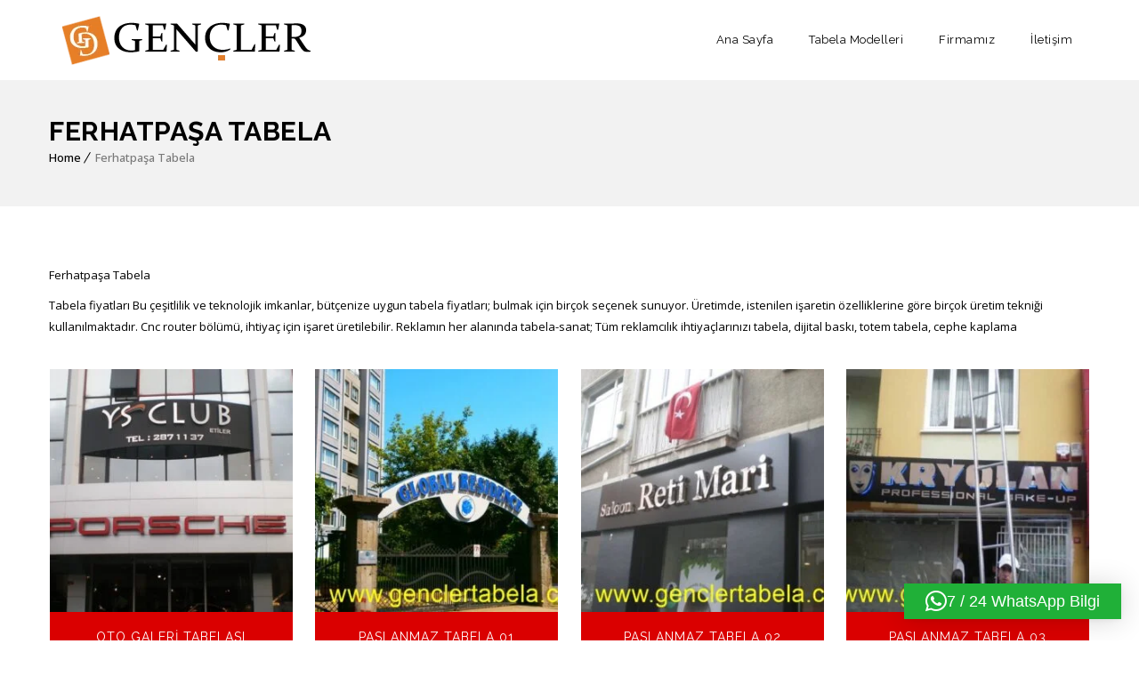

--- FILE ---
content_type: text/html; charset=UTF-8
request_url: https://www.tabelafiyatlari.com/ferhatpasa-tabela/
body_size: 19097
content:
<!DOCTYPE html>
<html lang="tr" prefix="og: http://ogp.me/ns# fb: http://ogp.me/ns/fb# article: http://ogp.me/ns/article#">
<head>
	<meta charset="UTF-8">
    <meta name='viewport' content='width=device-width, initial-scale=1'>	<meta http-equiv="X-UA-Compatible" content="IE=edge">
	<title>Ferhatpaşa Tabela - Tabela Fiyatları</title>
<meta name='robots' content='max-image-preview:large' />

<!-- SEO Ultimate (http://www.seodesignsolutions.com/wordpress-seo/) -->
	<meta property="og:type" content="article" />
	<meta property="og:title" content="Ferhatpaşa Tabela" />
	<meta property="og:url" content="https://www.tabelafiyatlari.com/ferhatpasa-tabela/" />
	<meta property="article:published_time" content="2018-07-16" />
	<meta property="article:modified_time" content="2018-07-16" />
	<meta property="og:site_name" content="Tabela Fiyatları" />
	<meta name="twitter:card" content="summary" />
<!-- /SEO Ultimate -->

<link rel='dns-prefetch' href='//fonts.googleapis.com' />
<link rel="alternate" type="application/rss+xml" title="Tabela Fiyatları &raquo; akışı" href="https://www.tabelafiyatlari.com/feed/" />
<link rel="alternate" type="application/rss+xml" title="Tabela Fiyatları &raquo; yorum akışı" href="https://www.tabelafiyatlari.com/comments/feed/" />
<link rel="alternate" title="oEmbed (JSON)" type="application/json+oembed" href="https://www.tabelafiyatlari.com/wp-json/oembed/1.0/embed?url=https%3A%2F%2Fwww.tabelafiyatlari.com%2Fferhatpasa-tabela%2F" />
<link rel="alternate" title="oEmbed (XML)" type="text/xml+oembed" href="https://www.tabelafiyatlari.com/wp-json/oembed/1.0/embed?url=https%3A%2F%2Fwww.tabelafiyatlari.com%2Fferhatpasa-tabela%2F&#038;format=xml" />
		<style>
			.lazyload,
			.lazyloading {
				max-width: 100%;
			}
		</style>
		<style>@media screen and (max-width: 650px) {body {padding-bottom:60px;}}</style><style id='wp-img-auto-sizes-contain-inline-css' type='text/css'>
img:is([sizes=auto i],[sizes^="auto," i]){contain-intrinsic-size:3000px 1500px}
/*# sourceURL=wp-img-auto-sizes-contain-inline-css */
</style>

<style id='wp-emoji-styles-inline-css' type='text/css'>

	img.wp-smiley, img.emoji {
		display: inline !important;
		border: none !important;
		box-shadow: none !important;
		height: 1em !important;
		width: 1em !important;
		margin: 0 0.07em !important;
		vertical-align: -0.1em !important;
		background: none !important;
		padding: 0 !important;
	}
/*# sourceURL=wp-emoji-styles-inline-css */
</style>
<link rel='stylesheet' id='wp-block-library-css' href='https://www.tabelafiyatlari.com/wp-includes/css/dist/block-library/style.min.css?ver=6.9' type='text/css' media='all' />
<link rel='stylesheet' id='wc-blocks-style-css' href='https://www.tabelafiyatlari.com/wp-content/plugins/woocommerce/assets/client/blocks/wc-blocks.css?ver=wc-10.4.3' type='text/css' media='all' />
<style id='global-styles-inline-css' type='text/css'>
:root{--wp--preset--aspect-ratio--square: 1;--wp--preset--aspect-ratio--4-3: 4/3;--wp--preset--aspect-ratio--3-4: 3/4;--wp--preset--aspect-ratio--3-2: 3/2;--wp--preset--aspect-ratio--2-3: 2/3;--wp--preset--aspect-ratio--16-9: 16/9;--wp--preset--aspect-ratio--9-16: 9/16;--wp--preset--color--black: #000000;--wp--preset--color--cyan-bluish-gray: #abb8c3;--wp--preset--color--white: #ffffff;--wp--preset--color--pale-pink: #f78da7;--wp--preset--color--vivid-red: #cf2e2e;--wp--preset--color--luminous-vivid-orange: #ff6900;--wp--preset--color--luminous-vivid-amber: #fcb900;--wp--preset--color--light-green-cyan: #7bdcb5;--wp--preset--color--vivid-green-cyan: #00d084;--wp--preset--color--pale-cyan-blue: #8ed1fc;--wp--preset--color--vivid-cyan-blue: #0693e3;--wp--preset--color--vivid-purple: #9b51e0;--wp--preset--color--primary: #a81c51;--wp--preset--color--secondary: #660e2f;--wp--preset--color--tertiary: #c7346c;--wp--preset--gradient--vivid-cyan-blue-to-vivid-purple: linear-gradient(135deg,rgb(6,147,227) 0%,rgb(155,81,224) 100%);--wp--preset--gradient--light-green-cyan-to-vivid-green-cyan: linear-gradient(135deg,rgb(122,220,180) 0%,rgb(0,208,130) 100%);--wp--preset--gradient--luminous-vivid-amber-to-luminous-vivid-orange: linear-gradient(135deg,rgb(252,185,0) 0%,rgb(255,105,0) 100%);--wp--preset--gradient--luminous-vivid-orange-to-vivid-red: linear-gradient(135deg,rgb(255,105,0) 0%,rgb(207,46,46) 100%);--wp--preset--gradient--very-light-gray-to-cyan-bluish-gray: linear-gradient(135deg,rgb(238,238,238) 0%,rgb(169,184,195) 100%);--wp--preset--gradient--cool-to-warm-spectrum: linear-gradient(135deg,rgb(74,234,220) 0%,rgb(151,120,209) 20%,rgb(207,42,186) 40%,rgb(238,44,130) 60%,rgb(251,105,98) 80%,rgb(254,248,76) 100%);--wp--preset--gradient--blush-light-purple: linear-gradient(135deg,rgb(255,206,236) 0%,rgb(152,150,240) 100%);--wp--preset--gradient--blush-bordeaux: linear-gradient(135deg,rgb(254,205,165) 0%,rgb(254,45,45) 50%,rgb(107,0,62) 100%);--wp--preset--gradient--luminous-dusk: linear-gradient(135deg,rgb(255,203,112) 0%,rgb(199,81,192) 50%,rgb(65,88,208) 100%);--wp--preset--gradient--pale-ocean: linear-gradient(135deg,rgb(255,245,203) 0%,rgb(182,227,212) 50%,rgb(51,167,181) 100%);--wp--preset--gradient--electric-grass: linear-gradient(135deg,rgb(202,248,128) 0%,rgb(113,206,126) 100%);--wp--preset--gradient--midnight: linear-gradient(135deg,rgb(2,3,129) 0%,rgb(40,116,252) 100%);--wp--preset--font-size--small: 13px;--wp--preset--font-size--medium: 20px;--wp--preset--font-size--large: 36px;--wp--preset--font-size--x-large: 42px;--wp--preset--spacing--20: 0.44rem;--wp--preset--spacing--30: 0.67rem;--wp--preset--spacing--40: 1rem;--wp--preset--spacing--50: 1.5rem;--wp--preset--spacing--60: 2.25rem;--wp--preset--spacing--70: 3.38rem;--wp--preset--spacing--80: 5.06rem;--wp--preset--shadow--natural: 6px 6px 9px rgba(0, 0, 0, 0.2);--wp--preset--shadow--deep: 12px 12px 50px rgba(0, 0, 0, 0.4);--wp--preset--shadow--sharp: 6px 6px 0px rgba(0, 0, 0, 0.2);--wp--preset--shadow--outlined: 6px 6px 0px -3px rgb(255, 255, 255), 6px 6px rgb(0, 0, 0);--wp--preset--shadow--crisp: 6px 6px 0px rgb(0, 0, 0);}:where(.is-layout-flex){gap: 0.5em;}:where(.is-layout-grid){gap: 0.5em;}body .is-layout-flex{display: flex;}.is-layout-flex{flex-wrap: wrap;align-items: center;}.is-layout-flex > :is(*, div){margin: 0;}body .is-layout-grid{display: grid;}.is-layout-grid > :is(*, div){margin: 0;}:where(.wp-block-columns.is-layout-flex){gap: 2em;}:where(.wp-block-columns.is-layout-grid){gap: 2em;}:where(.wp-block-post-template.is-layout-flex){gap: 1.25em;}:where(.wp-block-post-template.is-layout-grid){gap: 1.25em;}.has-black-color{color: var(--wp--preset--color--black) !important;}.has-cyan-bluish-gray-color{color: var(--wp--preset--color--cyan-bluish-gray) !important;}.has-white-color{color: var(--wp--preset--color--white) !important;}.has-pale-pink-color{color: var(--wp--preset--color--pale-pink) !important;}.has-vivid-red-color{color: var(--wp--preset--color--vivid-red) !important;}.has-luminous-vivid-orange-color{color: var(--wp--preset--color--luminous-vivid-orange) !important;}.has-luminous-vivid-amber-color{color: var(--wp--preset--color--luminous-vivid-amber) !important;}.has-light-green-cyan-color{color: var(--wp--preset--color--light-green-cyan) !important;}.has-vivid-green-cyan-color{color: var(--wp--preset--color--vivid-green-cyan) !important;}.has-pale-cyan-blue-color{color: var(--wp--preset--color--pale-cyan-blue) !important;}.has-vivid-cyan-blue-color{color: var(--wp--preset--color--vivid-cyan-blue) !important;}.has-vivid-purple-color{color: var(--wp--preset--color--vivid-purple) !important;}.has-black-background-color{background-color: var(--wp--preset--color--black) !important;}.has-cyan-bluish-gray-background-color{background-color: var(--wp--preset--color--cyan-bluish-gray) !important;}.has-white-background-color{background-color: var(--wp--preset--color--white) !important;}.has-pale-pink-background-color{background-color: var(--wp--preset--color--pale-pink) !important;}.has-vivid-red-background-color{background-color: var(--wp--preset--color--vivid-red) !important;}.has-luminous-vivid-orange-background-color{background-color: var(--wp--preset--color--luminous-vivid-orange) !important;}.has-luminous-vivid-amber-background-color{background-color: var(--wp--preset--color--luminous-vivid-amber) !important;}.has-light-green-cyan-background-color{background-color: var(--wp--preset--color--light-green-cyan) !important;}.has-vivid-green-cyan-background-color{background-color: var(--wp--preset--color--vivid-green-cyan) !important;}.has-pale-cyan-blue-background-color{background-color: var(--wp--preset--color--pale-cyan-blue) !important;}.has-vivid-cyan-blue-background-color{background-color: var(--wp--preset--color--vivid-cyan-blue) !important;}.has-vivid-purple-background-color{background-color: var(--wp--preset--color--vivid-purple) !important;}.has-black-border-color{border-color: var(--wp--preset--color--black) !important;}.has-cyan-bluish-gray-border-color{border-color: var(--wp--preset--color--cyan-bluish-gray) !important;}.has-white-border-color{border-color: var(--wp--preset--color--white) !important;}.has-pale-pink-border-color{border-color: var(--wp--preset--color--pale-pink) !important;}.has-vivid-red-border-color{border-color: var(--wp--preset--color--vivid-red) !important;}.has-luminous-vivid-orange-border-color{border-color: var(--wp--preset--color--luminous-vivid-orange) !important;}.has-luminous-vivid-amber-border-color{border-color: var(--wp--preset--color--luminous-vivid-amber) !important;}.has-light-green-cyan-border-color{border-color: var(--wp--preset--color--light-green-cyan) !important;}.has-vivid-green-cyan-border-color{border-color: var(--wp--preset--color--vivid-green-cyan) !important;}.has-pale-cyan-blue-border-color{border-color: var(--wp--preset--color--pale-cyan-blue) !important;}.has-vivid-cyan-blue-border-color{border-color: var(--wp--preset--color--vivid-cyan-blue) !important;}.has-vivid-purple-border-color{border-color: var(--wp--preset--color--vivid-purple) !important;}.has-vivid-cyan-blue-to-vivid-purple-gradient-background{background: var(--wp--preset--gradient--vivid-cyan-blue-to-vivid-purple) !important;}.has-light-green-cyan-to-vivid-green-cyan-gradient-background{background: var(--wp--preset--gradient--light-green-cyan-to-vivid-green-cyan) !important;}.has-luminous-vivid-amber-to-luminous-vivid-orange-gradient-background{background: var(--wp--preset--gradient--luminous-vivid-amber-to-luminous-vivid-orange) !important;}.has-luminous-vivid-orange-to-vivid-red-gradient-background{background: var(--wp--preset--gradient--luminous-vivid-orange-to-vivid-red) !important;}.has-very-light-gray-to-cyan-bluish-gray-gradient-background{background: var(--wp--preset--gradient--very-light-gray-to-cyan-bluish-gray) !important;}.has-cool-to-warm-spectrum-gradient-background{background: var(--wp--preset--gradient--cool-to-warm-spectrum) !important;}.has-blush-light-purple-gradient-background{background: var(--wp--preset--gradient--blush-light-purple) !important;}.has-blush-bordeaux-gradient-background{background: var(--wp--preset--gradient--blush-bordeaux) !important;}.has-luminous-dusk-gradient-background{background: var(--wp--preset--gradient--luminous-dusk) !important;}.has-pale-ocean-gradient-background{background: var(--wp--preset--gradient--pale-ocean) !important;}.has-electric-grass-gradient-background{background: var(--wp--preset--gradient--electric-grass) !important;}.has-midnight-gradient-background{background: var(--wp--preset--gradient--midnight) !important;}.has-small-font-size{font-size: var(--wp--preset--font-size--small) !important;}.has-medium-font-size{font-size: var(--wp--preset--font-size--medium) !important;}.has-large-font-size{font-size: var(--wp--preset--font-size--large) !important;}.has-x-large-font-size{font-size: var(--wp--preset--font-size--x-large) !important;}
/*# sourceURL=global-styles-inline-css */
</style>

<style id='classic-theme-styles-inline-css' type='text/css'>
/*! This file is auto-generated */
.wp-block-button__link{color:#fff;background-color:#32373c;border-radius:9999px;box-shadow:none;text-decoration:none;padding:calc(.667em + 2px) calc(1.333em + 2px);font-size:1.125em}.wp-block-file__button{background:#32373c;color:#fff;text-decoration:none}
/*# sourceURL=/wp-includes/css/classic-themes.min.css */
</style>
<link rel='stylesheet' id='font-awesome-css' href='https://www.tabelafiyatlari.com/wp-content/plugins/js_composer/assets/lib/bower/font-awesome/css/font-awesome.min.css?ver=5.1.1' type='text/css' media='all' />
<link rel='stylesheet' id='cm-frontend-css' href='https://www.tabelafiyatlari.com/wp-content/plugins/constellation//assets/css/frontend.css?ver=6.9' type='text/css' media='all' />
<link rel='stylesheet' id='rs-plugin-settings-css' href='https://www.tabelafiyatlari.com/wp-content/plugins/revslider/public/assets/css/settings.css?ver=5.4.3.1' type='text/css' media='all' />
<style id='rs-plugin-settings-inline-css' type='text/css'>
#rs-demo-id {}
/*# sourceURL=rs-plugin-settings-inline-css */
</style>
<link rel='stylesheet' id='secure-copy-content-protection-public-css' href='https://www.tabelafiyatlari.com/wp-content/plugins/secure-copy-content-protection/public/css/secure-copy-content-protection-public.css?ver=4.9.7' type='text/css' media='all' />
<style id='woocommerce-inline-inline-css' type='text/css'>
.woocommerce form .form-row .required { visibility: visible; }
/*# sourceURL=woocommerce-inline-inline-css */
</style>
<link rel='stylesheet' id='js_composer_front-css' href='https://www.tabelafiyatlari.com/wp-content/plugins/js_composer/assets/css/js_composer.min.css?ver=5.1.1' type='text/css' media='all' />
<link rel='stylesheet' id='reset-css' href='https://www.tabelafiyatlari.com/wp-content/themes/veda/css/reset.css?ver=3.5' type='text/css' media='all' />
<link rel='stylesheet' id='veda-css' href='https://www.tabelafiyatlari.com/wp-content/themes/veda/style.css?ver=3.5' type='text/css' media='all' />
<link rel='stylesheet' id='prettyphoto-css' href='https://www.tabelafiyatlari.com/wp-content/plugins/js_composer/assets/lib/prettyphoto/css/prettyPhoto.min.css?ver=5.1.1' type='text/css' media='all' />
<link rel='stylesheet' id='custom-font-awesome-css' href='https://www.tabelafiyatlari.com/wp-content/themes/veda/css/font-awesome.min.css?ver=4.3.0' type='text/css' media='all' />
<link rel='stylesheet' id='pe-icon-7-stroke-css' href='https://www.tabelafiyatlari.com/wp-content/themes/veda/css/pe-icon-7-stroke.css?ver=6.9' type='text/css' media='all' />
<link rel='stylesheet' id='stroke-gap-icons-style-css' href='https://www.tabelafiyatlari.com/wp-content/themes/veda/css/stroke-gap-icons-style.css?ver=6.9' type='text/css' media='all' />
<link rel='stylesheet' id='veda-popup-css-css' href='https://www.tabelafiyatlari.com/wp-content/themes/veda/functions/js/magnific/magnific-popup.css?ver=3.5' type='text/css' media='all' />
<link rel='stylesheet' id='woo-style-css' href='https://www.tabelafiyatlari.com/wp-content/themes/veda/css/woocommerce.css?ver=3.5' type='text/css' media='all' />
<link rel='stylesheet' id='veda-skin-css' href='https://www.tabelafiyatlari.com/wp-content/themes/veda/css/skins/red/style.css?ver=6.9' type='text/css' media='all' />
<link rel='stylesheet' id='custom-event-css' href='https://www.tabelafiyatlari.com/wp-content/themes/veda/tribe-events/custom.css?ver=3.5' type='text/css' media='all' />
<link rel='stylesheet' id='responsive-css' href='https://www.tabelafiyatlari.com/wp-content/themes/veda/css/responsive.css?ver=3.5' type='text/css' media='all' />
<link rel='stylesheet' id='veda-fonts-css' href='https://fonts.googleapis.com/css?family=Open+Sans%3A100%2C100italic%2C200%2C200italic%2C300%2C300italic%2C400%2C400italic%2C500%2C500italic%2C600%2C600italic%2C700%2C700italic%2C800%2C800italic%2C900%2C900italic%7CRaleway%3A100%2C100italic%2C200%2C200italic%2C300%2C300italic%2C400%2C400italic%2C500%2C500italic%2C600%2C600italic%2C700%2C700italic%2C800%2C800italic%2C900%2C900italic&#038;subset&#038;ver=3.5' type='text/css' media='all' />
<link rel='stylesheet' id='dt-custom-css' href='https://www.tabelafiyatlari.com/wp-content/themes/veda/css/custom.css?ver=3.5' type='text/css' media='all' />
<link rel='stylesheet' id='veda-gutenberg-css' href='https://www.tabelafiyatlari.com/wp-content/themes/veda/css/gutenberg.css?ver=3.5' type='text/css' media='all' />
<style id='veda-gutenberg-inline-css' type='text/css'>
.has-primary-background-color { background-color:#a81c51; }.has-primary-color { color:#a81c51; }.has-secondary-background-color { background-color:#660e2f; }.has-secondary-color { color:#660e2f; }.has-tertiary-background-color { background-color:#c7346c; }.has-tertiary-color { color:#c7346c; }
/*# sourceURL=veda-gutenberg-inline-css */
</style>
<link rel='stylesheet' id='call-now-button-modern-style-css' href='https://www.tabelafiyatlari.com/wp-content/plugins/call-now-button/resources/style/modern.css?ver=1.5.5' type='text/css' media='all' />
<script type="text/javascript" src="https://www.tabelafiyatlari.com/wp-includes/js/jquery/jquery.min.js?ver=3.7.1" id="jquery-core-js"></script>
<script type="text/javascript" src="https://www.tabelafiyatlari.com/wp-includes/js/jquery/jquery-migrate.min.js?ver=3.4.1" id="jquery-migrate-js"></script>
<script type="text/javascript" src="https://www.tabelafiyatlari.com/wp-content/plugins/revslider/public/assets/js/jquery.themepunch.tools.min.js?ver=5.4.3.1" id="tp-tools-js"></script>
<script type="text/javascript" src="https://www.tabelafiyatlari.com/wp-content/plugins/revslider/public/assets/js/jquery.themepunch.revolution.min.js?ver=5.4.3.1" id="revmin-js"></script>
<script type="text/javascript" src="https://www.tabelafiyatlari.com/wp-content/plugins/woocommerce/assets/js/jquery-blockui/jquery.blockUI.min.js?ver=2.7.0-wc.10.4.3" id="wc-jquery-blockui-js" data-wp-strategy="defer"></script>
<script type="text/javascript" id="wc-add-to-cart-js-extra">
/* <![CDATA[ */
var wc_add_to_cart_params = {"ajax_url":"/wp-admin/admin-ajax.php","wc_ajax_url":"/?wc-ajax=%%endpoint%%","i18n_view_cart":"Sepetim","cart_url":"https://www.tabelafiyatlari.com/sepet/","is_cart":"","cart_redirect_after_add":"no"};
//# sourceURL=wc-add-to-cart-js-extra
/* ]]> */
</script>
<script type="text/javascript" src="https://www.tabelafiyatlari.com/wp-content/plugins/woocommerce/assets/js/frontend/add-to-cart.min.js?ver=10.4.3" id="wc-add-to-cart-js" data-wp-strategy="defer"></script>
<script type="text/javascript" src="https://www.tabelafiyatlari.com/wp-content/plugins/woocommerce/assets/js/js-cookie/js.cookie.min.js?ver=2.1.4-wc.10.4.3" id="wc-js-cookie-js" defer="defer" data-wp-strategy="defer"></script>
<script type="text/javascript" id="woocommerce-js-extra">
/* <![CDATA[ */
var woocommerce_params = {"ajax_url":"/wp-admin/admin-ajax.php","wc_ajax_url":"/?wc-ajax=%%endpoint%%","i18n_password_show":"\u015eifreyi g\u00f6ster","i18n_password_hide":"\u015eifreyi gizle"};
//# sourceURL=woocommerce-js-extra
/* ]]> */
</script>
<script type="text/javascript" src="https://www.tabelafiyatlari.com/wp-content/plugins/woocommerce/assets/js/frontend/woocommerce.min.js?ver=10.4.3" id="woocommerce-js" defer="defer" data-wp-strategy="defer"></script>
<script type="text/javascript" src="https://www.tabelafiyatlari.com/wp-content/plugins/js_composer/assets/js/vendors/woocommerce-add-to-cart.js?ver=5.1.1" id="vc_woocommerce-add-to-cart-js-js"></script>
<script type="text/javascript" src="https://www.tabelafiyatlari.com/wp-content/themes/veda/functions/js/modernizr.custom.js?ver=6.9" id="modernizr-custom-js"></script>
<link rel="https://api.w.org/" href="https://www.tabelafiyatlari.com/wp-json/" /><link rel="alternate" title="JSON" type="application/json" href="https://www.tabelafiyatlari.com/wp-json/wp/v2/pages/968" /><link rel="EditURI" type="application/rsd+xml" title="RSD" href="https://www.tabelafiyatlari.com/xmlrpc.php?rsd" />
<meta name="generator" content="WordPress 6.9" />
<meta name="generator" content="WooCommerce 10.4.3" />
<link rel="canonical" href="https://www.tabelafiyatlari.com/ferhatpasa-tabela/" />
<link rel='shortlink' href='https://www.tabelafiyatlari.com/?p=968' />
<meta name="generator" content="Redux 4.5.10" />		<script>
			document.documentElement.className = document.documentElement.className.replace('no-js', 'js');
		</script>
				<style>
			.no-js img.lazyload {
				display: none;
			}

			figure.wp-block-image img.lazyloading {
				min-width: 150px;
			}

			.lazyload,
			.lazyloading {
				--smush-placeholder-width: 100px;
				--smush-placeholder-aspect-ratio: 1/1;
				width: var(--smush-image-width, var(--smush-placeholder-width)) !important;
				aspect-ratio: var(--smush-image-aspect-ratio, var(--smush-placeholder-aspect-ratio)) !important;
			}

						.lazyload, .lazyloading {
				opacity: 0;
			}

			.lazyloaded {
				opacity: 1;
				transition: opacity 400ms;
				transition-delay: 0ms;
			}

					</style>
			<noscript><style>.woocommerce-product-gallery{ opacity: 1 !important; }</style></noscript>
	<meta name="generator" content="Powered by Visual Composer - drag and drop page builder for WordPress."/>
<!--[if lte IE 9]><link rel="stylesheet" type="text/css" href="https://www.tabelafiyatlari.com/wp-content/plugins/js_composer/assets/css/vc_lte_ie9.min.css" media="screen"><![endif]--><meta name="generator" content="Powered by Slider Revolution 5.4.3.1 - responsive, Mobile-Friendly Slider Plugin for WordPress with comfortable drag and drop interface." />
<link rel="icon" href="https://www.tabelafiyatlari.com/wp-content/uploads/2024/01/icon.jpg" sizes="32x32" />
<link rel="icon" href="https://www.tabelafiyatlari.com/wp-content/uploads/2024/01/icon.jpg" sizes="192x192" />
<link rel="apple-touch-icon" href="https://www.tabelafiyatlari.com/wp-content/uploads/2024/01/icon.jpg" />
<meta name="msapplication-TileImage" content="https://www.tabelafiyatlari.com/wp-content/uploads/2024/01/icon.jpg" />
<script type="text/javascript">function setREVStartSize(e){
				try{ var i=jQuery(window).width(),t=9999,r=0,n=0,l=0,f=0,s=0,h=0;					
					if(e.responsiveLevels&&(jQuery.each(e.responsiveLevels,function(e,f){f>i&&(t=r=f,l=e),i>f&&f>r&&(r=f,n=e)}),t>r&&(l=n)),f=e.gridheight[l]||e.gridheight[0]||e.gridheight,s=e.gridwidth[l]||e.gridwidth[0]||e.gridwidth,h=i/s,h=h>1?1:h,f=Math.round(h*f),"fullscreen"==e.sliderLayout){var u=(e.c.width(),jQuery(window).height());if(void 0!=e.fullScreenOffsetContainer){var c=e.fullScreenOffsetContainer.split(",");if (c) jQuery.each(c,function(e,i){u=jQuery(i).length>0?u-jQuery(i).outerHeight(!0):u}),e.fullScreenOffset.split("%").length>1&&void 0!=e.fullScreenOffset&&e.fullScreenOffset.length>0?u-=jQuery(window).height()*parseInt(e.fullScreenOffset,0)/100:void 0!=e.fullScreenOffset&&e.fullScreenOffset.length>0&&(u-=parseInt(e.fullScreenOffset,0))}f=u}else void 0!=e.minHeight&&f<e.minHeight&&(f=e.minHeight);e.c.closest(".rev_slider_wrapper").css({height:f})					
				}catch(d){console.log("Failure at Presize of Slider:"+d)}
			};</script>
<noscript><style type="text/css"> .wpb_animate_when_almost_visible { opacity: 1; }</style></noscript><style id='veda-combined-inline-css' type='text/css'>
body { font-size:13px; line-height:24px; }h1, h2, h3, h4, h5, h6 { letter-spacing:0.5px; }h1{ font-size:30px; }h2{ font-size:24px; font-weight:600; }h3{ font-size:18px; }h4{ font-size:16px; }h5{ font-size:14px; }h6{ font-size:13px; }body, .layout-boxed .inner-wrapper { background-color:#fffff;}#logo .logo-title > h1 a, #logo .logo-title h2 { color:#fffff;}.extend-bg-fullwidth-left:after, .extend-bg-fullwidth-right:after{ background:#da0000;}.top-bar a, .dt-sc-dark-bg.top-bar a { color:; }#main-menu > ul.menu > li.current_page_item > a, #main-menu > ul.menu > li.current_page_ancestor > a, #main-menu > ul.menu > li.current-menu-item > a, #main-menu > ul.menu > li.current-menu-ancestor > a,.menu-active-highlight-grey #main-menu > ul.menu > li.current_page_item, .menu-active-highlight-grey #main-menu > ul.menu > li.current_page_ancestor, .menu-active-highlight-grey #main-menu > ul.menu > li.current-menu-item, .menu-active-highlight-grey #main-menu > ul.menu > li.current-menu-ancestor, .left-header #main-menu > ul.menu > li.current_page_item > a {background-color:;}.menu-active-highlight-grey #main-menu > ul.menu > li.current_page_item > a:before, .menu-active-highlight-grey #main-menu > ul.menu > li.current_page_ancestor > a:before, .menu-active-highlight-grey #main-menu > ul.menu > li.current-menu-item > a:before, .menu-active-highlight-grey #main-menu > ul.menu > li.current-menu-ancestor > a:before {background-color:;}.top-bar { color:#000000; background-color:#eeeeee}.top-bar a:hover, .dt-sc-dark-bg.top-bar a:hover { color:#000000; }#main-menu ul.menu > li > a { color:#000000; }.menu-active-highlight #main-menu > ul.menu > li.current_page_item > a, .menu-active-highlight #main-menu > ul.menu > li.current_page_ancestor > a, .menu-active-highlight #main-menu > ul.menu > li.current-menu-item > a, .menu-active-highlight #main-menu > ul.menu > li.current-menu-ancestor > a { color:#ffffff; }body { color:#000000; }a { color:#da0000; }a:hover { color:#000000; }.footer-widgets { background-color: rgba(0,0,0, 1); }.footer-widgets.dt-sc-dark-bg, #footer .dt-sc-dark-bg, .footer-copyright.dt-sc-dark-bg{ color:rgba(255, 255, 255, 0.6); }.footer-widgets.dt-sc-dark-bg a, #footer .dt-sc-dark-bg a{ color:rgba(255, 255, 255, 0.6); }#footer .dt-sc-dark-bg h3, #footer .dt-sc-dark-bg h3 a { color:#ffffff; }.footer-copyright {background: rgba(0,0,0, 1);}#main-menu .megamenu-child-container > ul.sub-menu > li > a, #main-menu .megamenu-child-container > ul.sub-menu > li > .nolink-menu { color:; }#main-menu .megamenu-child-container > ul.sub-menu > li > a:hover { color:; }#main-menu .megamenu-child-container > ul.sub-menu > li.current_page_item > a, #main-menu .megamenu-child-container > ul.sub-menu > li.current_page_ancestor > a, #main-menu .megamenu-child-container > ul.sub-menu > li.current-menu-item > a, #main-menu .megamenu-child-container > ul.sub-menu > li.current-menu-ancestor > a { color:; }#main-menu .megamenu-child-container ul.sub-menu > li > ul > li > a, #main-menu ul li.menu-item-simple-parent ul > li > a { color:; }h1, .dt-sc-counter.type1 .dt-sc-counter-number, .dt-sc-portfolio-sorting a, .dt-sc-testimonial .dt-sc-testimonial-author cite, .dt-sc-pr-tb-col.minimal .dt-sc-price p, .dt-sc-pr-tb-col.minimal .dt-sc-price h6 span, .dt-sc-testimonial.special-testimonial-carousel blockquote, .dt-sc-pr-tb-col .dt-sc-tb-title, .dt-sc-pr-tb-col .dt-sc-tb-content, .dt-sc-pr-tb-col .dt-sc-tb-content li, .dt-sc-bar-text, .dt-sc-counter.type3 .dt-sc-counter-number, .dt-sc-newsletter-section.type2 .dt-sc-subscribe-frm input[type="submit"], .dt-sc-timeline .dt-sc-timeline-content h2 span, .dt-sc-model-sorting a, .dt-sc-icon-box.type9 .icon-content h4, .dt-sc-icon-box.type9 .icon-content h4 span, .dt-sc-menu-sorting a, .dt-sc-menu .image-overlay .price, .dt-sc-menu .menu-categories a, .dt-sc-pr-tb-col .dt-sc-price h6, ul.products li .onsale { font-family:Raleway, sans-serif; }h2 { font-family:Raleway, sans-serif; }h3, .dt-sc-testimonial.type1 blockquote, .blog-entry.entry-date-left .entry-date, .dt-sc-ribbon-title, .dt-sc-testimonial.type1 .dt-sc-testimonial-author cite { font-family:Raleway, sans-serif; }h4, .blog-entry .entry-meta, .dt-sc-button { font-family:Raleway, sans-serif; }h5 { font-family:Raleway, sans-serif; }h6 { font-family:Raleway, sans-serif; }h1 { font-size:30px; font-weight:normal; letter-spacing:0.5px; }h2 { font-size:24px; font-weight:normal; letter-spacing:0.5px; }h3 { font-size:18px; font-weight:normal; letter-spacing:0.5px; }h4 { font-size:16px; font-weight:normal; letter-spacing:0.5px; }h5 { font-size:14px; font-weight:normal; letter-spacing:0.5px; }h6 { font-size:13px; font-weight:normal; letter-spacing:0.5px; }body { font-size:13px; line-height:24px; }body, .blog-entry.blog-medium-style .entry-meta, .dt-sc-event-image-caption .dt-sc-image-content h3, .dt-sc-events-list .dt-sc-event-title h5, .dt-sc-team.type2 .dt-sc-team-details h4, .dt-sc-team.type2 .dt-sc-team-details h5, .dt-sc-contact-info.type5 h6, .dt-sc-sponsors .dt-sc-one-third h3, .dt-sc-testimonial.type5 .dt-sc-testimonial-author cite, .dt-sc-counter.type3 h4, .dt-sc-contact-info.type2 h6, .woocommerce ul.products li.product .onsale, #footer .mailchimp-form input[type="email"], .dt-sc-icon-box.type5 .icon-content h5, .main-header #searchform input[type="text"], .dt-sc-testimonial.type1 .dt-sc-testimonial-author cite small, .dt-sc-pr-tb-col.type2 .dt-sc-tb-content li, .dt-sc-team.rounded .dt-sc-team-details h5, .megamenu-child-container > ul.sub-menu > li > a .menu-item-description, .menu-item-description { font-family:Open Sans, sans-serif; }#main-menu ul.menu > li > a, .left-header #main-menu > ul.menu > li > a { font-size:13px; font-weight:normal; letter-spacing:0.5px; }#main-menu ul.menu > li > a, .dt-sc-pr-tb-col .dt-sc-tb-title h5, .dt-sc-timeline .dt-sc-timeline-content h2, .dt-sc-icon-box.type3 .icon-content h4, .dt-sc-popular-procedures .details h3, .dt-sc-popular-procedures .details .duration, .dt-sc-popular-procedures .details .price, .dt-sc-counter.type2 .dt-sc-counter-number, .dt-sc-counter.type2 h4, .dt-sc-testimonial.type4 .dt-sc-testimonial-author cite { font-family:Raleway, sans-serif; }
/*# sourceURL=veda-combined-inline-css */
</style>
<link rel='stylesheet' id='qlwapp-frontend-css' href='https://www.tabelafiyatlari.com/wp-content/plugins/wp-whatsapp-chat/build/frontend/css/style.css?ver=8.1.5' type='text/css' media='all' />
</head>

<body class="wp-singular page-template-default page page-id-968 wp-embed-responsive wp-theme-veda theme-veda woocommerce-no-js layout-wide fullwidth-header semi-transparent-header sticky-header standard-header woo-type8 wpb-js-composer js-comp-ver-5.1.1 vc_responsive">

<!-- **Wrapper** -->
<div class="wrapper">
	<div class="inner-wrapper">

		<!-- **Header Wrapper** -->
        		<div id="header-wrapper" class="">
            <!-- **Header** -->
            <header id="header">
            	<!-- **Main Header Wrapper** -->
            	<div id="main-header-wrapper" class="main-header-wrapper">

            		<div class="container">

            			<!-- **Main Header** -->
            			<div class="main-header"><div id="logo">			<a href="https://www.tabelafiyatlari.com/" title="Tabela Fiyatları">
				<img class="normal_logo lazyload" data-src="http://www.tabelafiyatlari.com/wp-content/uploads/2018/01/logo-trans2.png" alt="Tabela Fiyatları" title="Tabela Fiyatları" src="[data-uri]" style="--smush-placeholder-width: 300px; --smush-placeholder-aspect-ratio: 300/60;" />
				<img class="retina_logo lazyload" data-src="http://www.tabelafiyatlari.com/wp-content/uploads/2018/01/logo-trans2.png" alt="Tabela Fiyatları" title="Tabela Fiyatları" style="--smush-placeholder-width: 300px; --smush-placeholder-aspect-ratio: 300/60;width:140px; height:88px;" src="[data-uri]" />
			</a></div>
            				<div id="menu-wrapper" class="menu-wrapper menu-active-highlight-grey">
                            	<div class="dt-menu-toggle" id="dt-menu-toggle">
                                	Menu                                    <span class="dt-menu-toggle-icon"></span>
                                </div><nav id="main-menu" class="menu-birincil-menu-container"><ul class="menu"><li id="menu-item-313" class="menu-item menu-item-type-post_type menu-item-object-page menu-item-home menu-item-depth-0 menu-item-simple-parent "><a href="https://www.tabelafiyatlari.com/">Ana Sayfa</a></li>
<li id="menu-item-314" class="menu-item menu-item-type-custom menu-item-object-custom menu-item-has-children menu-item-depth-0 menu-item-simple-parent "><a href="http://#">Tabela Modelleri</a>


<ul class="sub-menu ">
	<li id="menu-item-317" class="menu-item menu-item-type-post_type menu-item-object-page menu-item-depth-1"><a href="https://www.tabelafiyatlari.com/paslanmaz-tabela/">Paslanmaz Tabela</a></li>
	<li id="menu-item-320" class="menu-item menu-item-type-post_type menu-item-object-page menu-item-depth-1"><a href="https://www.tabelafiyatlari.com/pleksi-tabela/">Pleksi Tabela</a></li>
	<li id="menu-item-325" class="menu-item menu-item-type-post_type menu-item-object-page menu-item-depth-1"><a href="https://www.tabelafiyatlari.com/isikli-tabela/">Işıklı Tabela</a></li>
	<li id="menu-item-328" class="menu-item menu-item-type-post_type menu-item-object-page menu-item-depth-1"><a href="https://www.tabelafiyatlari.com/isiksiz-tabela/">Işıksız Tabela</a></li>
	<li id="menu-item-331" class="menu-item menu-item-type-post_type menu-item-object-page menu-item-depth-1"><a href="https://www.tabelafiyatlari.com/totem-tabela/">Totem Tabela</a></li>
	<li id="menu-item-334" class="menu-item menu-item-type-post_type menu-item-object-page menu-item-depth-1"><a href="https://www.tabelafiyatlari.com/insaat-tabelasi/">İnşaat Tabelası</a></li>
	<li id="menu-item-337" class="menu-item menu-item-type-post_type menu-item-object-page menu-item-depth-1"><a href="https://www.tabelafiyatlari.com/eczane-tabelasi/">Eczane Tabelası</a></li>
</ul>
<a class="dt-menu-expand" href="javascript:void(0)">+</a></li>
<li id="menu-item-957" class="menu-item menu-item-type-post_type menu-item-object-page menu-item-depth-0 menu-item-simple-parent "><a href="https://www.tabelafiyatlari.com/firmamiz/">Firmamız</a></li>
<li id="menu-item-954" class="menu-item menu-item-type-post_type menu-item-object-page menu-item-depth-0 menu-item-simple-parent "><a href="https://www.tabelafiyatlari.com/iletisim/">İletişim</a></li>
</ul></nav>            				</div>            			</div>
            		</div>
            	</div><!-- **Main Header** -->
			</header><!-- **Header - End** -->
		</div><!-- **Header Wrapper - End** -->

		
        <!-- **Main** -->
        <div id="main"><section class="main-title-section-wrapper default" style="">	<div class="container">		<div class="main-title-section"><h1>Ferhatpaşa Tabela</h1>		</div><div class="breadcrumb"><a href="https://www.tabelafiyatlari.com/">Home</a><span class="fa default"></span><span class="current">Ferhatpaşa Tabela</span></div>	</div></section>            <!-- ** Container ** -->
            <div class="container">    <section id="primary" class="content-full-width">	<!-- #post-968 -->
<div id="post-968" class="post-968 page type-page status-publish hentry">
<div class="vc_row wpb_row vc_row-fluid"><div class="wpb_column vc_column_container vc_col-sm-12"><div class="vc_column-inner "><div class="wpb_wrapper">
	<div class="wpb_text_column wpb_content_element " >
		<div class="wpb_wrapper">
			<p>Ferhatpaşa Tabela</p>
<p>Tabela fiyatları Bu çeşitlilik ve teknolojik imkanlar, bütçenize uygun tabela fiyatları; bulmak için birçok seçenek sunuyor. Üretimde, istenilen işaretin özelliklerine göre birçok üretim tekniği kullanılmaktadır. Cnc router bölümü, ihtiyaç için işaret üretilebilir. Reklamın her alanında tabela-sanat; Tüm reklamcılık ihtiyaçlarınızı tabela, dijital baskı, totem tabela, cephe kaplama</p>

		</div>
	</div>
<div class="woocommerce columns-4 "><ul class="products columns-4">
<li class="product type-product post-1039 status-publish first instock product_cat-paslanmaz-tabela has-post-thumbnail shipping-taxable product-type-simple">
	<div class=' dt-sc-one-fourth column  in-stock-product '><div class='product-wrapper'><a href="https://www.tabelafiyatlari.com/urun/oto-galeri-tabelasi/" class="woocommerce-LoopProduct-link woocommerce-loop-product__link"><h2 class="woocommerce-loop-product__title">Oto Galeri Tabelası</h2></a><div class='product-thumb'><a class="image" href="https://www.tabelafiyatlari.com/urun/oto-galeri-tabelasi/" title="Oto Galeri Tabelası"><img fetchpriority="high" decoding="async" width="300" height="300" src="https://www.tabelafiyatlari.com/wp-content/uploads/2018/01/isiksiz_tabela_fiyatlari-16-300x300.jpg" class="attachment-shop_catalog size-shop_catalog wp-post-image" alt="" srcset="https://www.tabelafiyatlari.com/wp-content/uploads/2018/01/isiksiz_tabela_fiyatlari-16-300x300.jpg 300w, https://www.tabelafiyatlari.com/wp-content/uploads/2018/01/isiksiz_tabela_fiyatlari-16-100x100.jpg 100w, https://www.tabelafiyatlari.com/wp-content/uploads/2018/01/isiksiz_tabela_fiyatlari-16-150x150.jpg 150w, https://www.tabelafiyatlari.com/wp-content/uploads/2018/01/isiksiz_tabela_fiyatlari-16-350x350.jpg 350w, https://www.tabelafiyatlari.com/wp-content/uploads/2018/01/isiksiz_tabela_fiyatlari-16-320x320.jpg 320w, https://www.tabelafiyatlari.com/wp-content/uploads/2018/01/isiksiz_tabela_fiyatlari-16-55x55.jpg 55w" sizes="(max-width: 300px) 100vw, 300px" /></a><a href="https://www.tabelafiyatlari.com/urun/oto-galeri-tabelasi/" aria-describedby="woocommerce_loop_add_to_cart_link_describedby_1039" data-quantity="1" class="dt-sc-button too-small button product_type_simple" data-product_id="1039" data-product_sku="" aria-label="&ldquo;Oto Galeri Tabelası&rdquo; hakkında daha fazla bilgi edinin" rel="nofollow" data-success_message="">Devamını oku</a>	<span id="woocommerce_loop_add_to_cart_link_describedby_1039" class="dt-sc-button too-small screen-reader-text">
			</span>
<a class="product-content" href="https://www.tabelafiyatlari.com/urun/oto-galeri-tabelasi/" title="Oto Galeri Tabelası"> </a></div><div class='product-details'><h5><a href="https://www.tabelafiyatlari.com/urun/oto-galeri-tabelasi/">Oto Galeri Tabelası</a></h5><span class="product-price">
</span><div class="product-rating-wrapper"><div></div></div></div></li>
<li class="product type-product post-352 status-publish instock product_cat-paslanmaz-tabela has-post-thumbnail shipping-taxable product-type-simple">
	<div class=' dt-sc-one-fourth column  in-stock-product '><div class='product-wrapper'><a href="https://www.tabelafiyatlari.com/urun/paslanmaz-tabela-01/" class="woocommerce-LoopProduct-link woocommerce-loop-product__link"><h2 class="woocommerce-loop-product__title">Paslanmaz Tabela 01</h2></a><div class='product-thumb'><a class="image" href="https://www.tabelafiyatlari.com/urun/paslanmaz-tabela-01/" title="Paslanmaz Tabela 01"><img decoding="async" width="300" height="300" data-src="https://www.tabelafiyatlari.com/wp-content/uploads/2018/01/paslanmaz_tabela-1-300x300.jpg" class="attachment-shop_catalog size-shop_catalog wp-post-image lazyload" alt="" data-srcset="https://www.tabelafiyatlari.com/wp-content/uploads/2018/01/paslanmaz_tabela-1-300x300.jpg 300w, https://www.tabelafiyatlari.com/wp-content/uploads/2018/01/paslanmaz_tabela-1-100x100.jpg 100w, https://www.tabelafiyatlari.com/wp-content/uploads/2018/01/paslanmaz_tabela-1-150x150.jpg 150w, https://www.tabelafiyatlari.com/wp-content/uploads/2018/01/paslanmaz_tabela-1-350x350.jpg 350w, https://www.tabelafiyatlari.com/wp-content/uploads/2018/01/paslanmaz_tabela-1-320x320.jpg 320w, https://www.tabelafiyatlari.com/wp-content/uploads/2018/01/paslanmaz_tabela-1-55x55.jpg 55w" data-sizes="(max-width: 300px) 100vw, 300px" src="[data-uri]" style="--smush-placeholder-width: 300px; --smush-placeholder-aspect-ratio: 300/300;" /></a><a href="https://www.tabelafiyatlari.com/urun/paslanmaz-tabela-01/" aria-describedby="woocommerce_loop_add_to_cart_link_describedby_352" data-quantity="1" class="dt-sc-button too-small button product_type_simple" data-product_id="352" data-product_sku="" aria-label="&ldquo;Paslanmaz Tabela 01&rdquo; hakkında daha fazla bilgi edinin" rel="nofollow" data-success_message="">Devamını oku</a>	<span id="woocommerce_loop_add_to_cart_link_describedby_352" class="dt-sc-button too-small screen-reader-text">
			</span>
<a class="product-content" href="https://www.tabelafiyatlari.com/urun/paslanmaz-tabela-01/" title="Paslanmaz Tabela 01"> </a></div><div class='product-details'><h5><a href="https://www.tabelafiyatlari.com/urun/paslanmaz-tabela-01/">Paslanmaz Tabela 01</a></h5><span class="product-price">
</span><div class="product-rating-wrapper"><div></div></div></div></li>
<li class="product type-product post-354 status-publish instock product_cat-paslanmaz-tabela has-post-thumbnail shipping-taxable product-type-simple">
	<div class=' dt-sc-one-fourth column  in-stock-product '><div class='product-wrapper'><a href="https://www.tabelafiyatlari.com/urun/paslanmaz-tabela-02/" class="woocommerce-LoopProduct-link woocommerce-loop-product__link"><h2 class="woocommerce-loop-product__title">Paslanmaz Tabela 02</h2></a><div class='product-thumb'><a class="image" href="https://www.tabelafiyatlari.com/urun/paslanmaz-tabela-02/" title="Paslanmaz Tabela 02"><img decoding="async" width="300" height="300" data-src="https://www.tabelafiyatlari.com/wp-content/uploads/2018/01/paslanmaz_tabela-2-300x300.jpg" class="attachment-shop_catalog size-shop_catalog wp-post-image lazyload" alt="" data-srcset="https://www.tabelafiyatlari.com/wp-content/uploads/2018/01/paslanmaz_tabela-2-300x300.jpg 300w, https://www.tabelafiyatlari.com/wp-content/uploads/2018/01/paslanmaz_tabela-2-100x100.jpg 100w, https://www.tabelafiyatlari.com/wp-content/uploads/2018/01/paslanmaz_tabela-2-150x150.jpg 150w, https://www.tabelafiyatlari.com/wp-content/uploads/2018/01/paslanmaz_tabela-2-350x350.jpg 350w, https://www.tabelafiyatlari.com/wp-content/uploads/2018/01/paslanmaz_tabela-2-320x320.jpg 320w, https://www.tabelafiyatlari.com/wp-content/uploads/2018/01/paslanmaz_tabela-2-55x55.jpg 55w" data-sizes="(max-width: 300px) 100vw, 300px" src="[data-uri]" style="--smush-placeholder-width: 300px; --smush-placeholder-aspect-ratio: 300/300;" /></a><a href="https://www.tabelafiyatlari.com/urun/paslanmaz-tabela-02/" aria-describedby="woocommerce_loop_add_to_cart_link_describedby_354" data-quantity="1" class="dt-sc-button too-small button product_type_simple" data-product_id="354" data-product_sku="" aria-label="&ldquo;Paslanmaz Tabela 02&rdquo; hakkında daha fazla bilgi edinin" rel="nofollow" data-success_message="">Devamını oku</a>	<span id="woocommerce_loop_add_to_cart_link_describedby_354" class="dt-sc-button too-small screen-reader-text">
			</span>
<a class="product-content" href="https://www.tabelafiyatlari.com/urun/paslanmaz-tabela-02/" title="Paslanmaz Tabela 02"> </a></div><div class='product-details'><h5><a href="https://www.tabelafiyatlari.com/urun/paslanmaz-tabela-02/">Paslanmaz Tabela 02</a></h5><span class="product-price">
</span><div class="product-rating-wrapper"><div></div></div></div></li>
<li class="product type-product post-357 status-publish last instock product_cat-paslanmaz-tabela has-post-thumbnail shipping-taxable product-type-simple">
	<div class=' dt-sc-one-fourth column  in-stock-product '><div class='product-wrapper'><a href="https://www.tabelafiyatlari.com/urun/paslanmaz-tabela-03/" class="woocommerce-LoopProduct-link woocommerce-loop-product__link"><h2 class="woocommerce-loop-product__title">Paslanmaz Tabela 03</h2></a><div class='product-thumb'><a class="image" href="https://www.tabelafiyatlari.com/urun/paslanmaz-tabela-03/" title="Paslanmaz Tabela 03"><img decoding="async" width="300" height="300" data-src="https://www.tabelafiyatlari.com/wp-content/uploads/2018/01/paslanmaz_tabela-10-300x300.jpg" class="attachment-shop_catalog size-shop_catalog wp-post-image lazyload" alt="" data-srcset="https://www.tabelafiyatlari.com/wp-content/uploads/2018/01/paslanmaz_tabela-10-300x300.jpg 300w, https://www.tabelafiyatlari.com/wp-content/uploads/2018/01/paslanmaz_tabela-10-100x100.jpg 100w, https://www.tabelafiyatlari.com/wp-content/uploads/2018/01/paslanmaz_tabela-10-150x150.jpg 150w, https://www.tabelafiyatlari.com/wp-content/uploads/2018/01/paslanmaz_tabela-10-350x350.jpg 350w, https://www.tabelafiyatlari.com/wp-content/uploads/2018/01/paslanmaz_tabela-10-320x320.jpg 320w, https://www.tabelafiyatlari.com/wp-content/uploads/2018/01/paslanmaz_tabela-10-55x55.jpg 55w" data-sizes="(max-width: 300px) 100vw, 300px" src="[data-uri]" style="--smush-placeholder-width: 300px; --smush-placeholder-aspect-ratio: 300/300;" /></a><a href="https://www.tabelafiyatlari.com/urun/paslanmaz-tabela-03/" aria-describedby="woocommerce_loop_add_to_cart_link_describedby_357" data-quantity="1" class="dt-sc-button too-small button product_type_simple" data-product_id="357" data-product_sku="" aria-label="&ldquo;Paslanmaz Tabela 03&rdquo; hakkında daha fazla bilgi edinin" rel="nofollow" data-success_message="">Devamını oku</a>	<span id="woocommerce_loop_add_to_cart_link_describedby_357" class="dt-sc-button too-small screen-reader-text">
			</span>
<a class="product-content" href="https://www.tabelafiyatlari.com/urun/paslanmaz-tabela-03/" title="Paslanmaz Tabela 03"> </a></div><div class='product-details'><h5><a href="https://www.tabelafiyatlari.com/urun/paslanmaz-tabela-03/">Paslanmaz Tabela 03</a></h5><span class="product-price">
</span><div class="product-rating-wrapper"><div></div></div></div></li>
<li class="product type-product post-360 status-publish first instock product_cat-paslanmaz-tabela has-post-thumbnail shipping-taxable product-type-simple">
	<div class=' dt-sc-one-fourth column  in-stock-product '><div class='product-wrapper'><a href="https://www.tabelafiyatlari.com/urun/paslanmaz-tabela-04/" class="woocommerce-LoopProduct-link woocommerce-loop-product__link"><h2 class="woocommerce-loop-product__title">Paslanmaz Tabela 04</h2></a><div class='product-thumb'><a class="image" href="https://www.tabelafiyatlari.com/urun/paslanmaz-tabela-04/" title="Paslanmaz Tabela 04"><img decoding="async" width="300" height="300" data-src="https://www.tabelafiyatlari.com/wp-content/uploads/2018/01/paslanmaz_tabela-11-300x300.jpg" class="attachment-shop_catalog size-shop_catalog wp-post-image lazyload" alt="" data-srcset="https://www.tabelafiyatlari.com/wp-content/uploads/2018/01/paslanmaz_tabela-11-300x300.jpg 300w, https://www.tabelafiyatlari.com/wp-content/uploads/2018/01/paslanmaz_tabela-11-100x100.jpg 100w, https://www.tabelafiyatlari.com/wp-content/uploads/2018/01/paslanmaz_tabela-11-150x150.jpg 150w, https://www.tabelafiyatlari.com/wp-content/uploads/2018/01/paslanmaz_tabela-11-350x350.jpg 350w, https://www.tabelafiyatlari.com/wp-content/uploads/2018/01/paslanmaz_tabela-11-320x320.jpg 320w, https://www.tabelafiyatlari.com/wp-content/uploads/2018/01/paslanmaz_tabela-11-55x55.jpg 55w" data-sizes="(max-width: 300px) 100vw, 300px" src="[data-uri]" style="--smush-placeholder-width: 300px; --smush-placeholder-aspect-ratio: 300/300;" /></a><a href="https://www.tabelafiyatlari.com/urun/paslanmaz-tabela-04/" aria-describedby="woocommerce_loop_add_to_cart_link_describedby_360" data-quantity="1" class="dt-sc-button too-small button product_type_simple" data-product_id="360" data-product_sku="" aria-label="&ldquo;Paslanmaz Tabela 04&rdquo; hakkında daha fazla bilgi edinin" rel="nofollow" data-success_message="">Devamını oku</a>	<span id="woocommerce_loop_add_to_cart_link_describedby_360" class="dt-sc-button too-small screen-reader-text">
			</span>
<a class="product-content" href="https://www.tabelafiyatlari.com/urun/paslanmaz-tabela-04/" title="Paslanmaz Tabela 04"> </a></div><div class='product-details'><h5><a href="https://www.tabelafiyatlari.com/urun/paslanmaz-tabela-04/">Paslanmaz Tabela 04</a></h5><span class="product-price">
</span><div class="product-rating-wrapper"><div></div></div></div></li>
<li class="product type-product post-362 status-publish instock product_cat-paslanmaz-tabela has-post-thumbnail shipping-taxable product-type-simple">
	<div class=' dt-sc-one-fourth column  in-stock-product '><div class='product-wrapper'><a href="https://www.tabelafiyatlari.com/urun/paslanmaz-tabela-05/" class="woocommerce-LoopProduct-link woocommerce-loop-product__link"><h2 class="woocommerce-loop-product__title">Paslanmaz Tabela 05</h2></a><div class='product-thumb'><a class="image" href="https://www.tabelafiyatlari.com/urun/paslanmaz-tabela-05/" title="Paslanmaz Tabela 05"><img decoding="async" width="300" height="300" data-src="https://www.tabelafiyatlari.com/wp-content/uploads/2018/01/paslanmaz_tabela-12-300x300.jpg" class="attachment-shop_catalog size-shop_catalog wp-post-image lazyload" alt="" data-srcset="https://www.tabelafiyatlari.com/wp-content/uploads/2018/01/paslanmaz_tabela-12-300x300.jpg 300w, https://www.tabelafiyatlari.com/wp-content/uploads/2018/01/paslanmaz_tabela-12-100x100.jpg 100w, https://www.tabelafiyatlari.com/wp-content/uploads/2018/01/paslanmaz_tabela-12-150x150.jpg 150w, https://www.tabelafiyatlari.com/wp-content/uploads/2018/01/paslanmaz_tabela-12-350x350.jpg 350w, https://www.tabelafiyatlari.com/wp-content/uploads/2018/01/paslanmaz_tabela-12-320x320.jpg 320w, https://www.tabelafiyatlari.com/wp-content/uploads/2018/01/paslanmaz_tabela-12-55x55.jpg 55w" data-sizes="(max-width: 300px) 100vw, 300px" src="[data-uri]" style="--smush-placeholder-width: 300px; --smush-placeholder-aspect-ratio: 300/300;" /></a><a href="https://www.tabelafiyatlari.com/urun/paslanmaz-tabela-05/" aria-describedby="woocommerce_loop_add_to_cart_link_describedby_362" data-quantity="1" class="dt-sc-button too-small button product_type_simple" data-product_id="362" data-product_sku="" aria-label="&ldquo;Paslanmaz Tabela 05&rdquo; hakkında daha fazla bilgi edinin" rel="nofollow" data-success_message="">Devamını oku</a>	<span id="woocommerce_loop_add_to_cart_link_describedby_362" class="dt-sc-button too-small screen-reader-text">
			</span>
<a class="product-content" href="https://www.tabelafiyatlari.com/urun/paslanmaz-tabela-05/" title="Paslanmaz Tabela 05"> </a></div><div class='product-details'><h5><a href="https://www.tabelafiyatlari.com/urun/paslanmaz-tabela-05/">Paslanmaz Tabela 05</a></h5><span class="product-price">
</span><div class="product-rating-wrapper"><div></div></div></div></li>
<li class="product type-product post-364 status-publish instock product_cat-paslanmaz-tabela has-post-thumbnail shipping-taxable product-type-simple">
	<div class=' dt-sc-one-fourth column  in-stock-product '><div class='product-wrapper'><a href="https://www.tabelafiyatlari.com/urun/paslanmaz-tabela-06/" class="woocommerce-LoopProduct-link woocommerce-loop-product__link"><h2 class="woocommerce-loop-product__title">Paslanmaz Tabela 06</h2></a><div class='product-thumb'><a class="image" href="https://www.tabelafiyatlari.com/urun/paslanmaz-tabela-06/" title="Paslanmaz Tabela 06"><img decoding="async" width="300" height="300" data-src="https://www.tabelafiyatlari.com/wp-content/uploads/2018/01/paslanmaz_tabela-13-300x300.jpg" class="attachment-shop_catalog size-shop_catalog wp-post-image lazyload" alt="" data-srcset="https://www.tabelafiyatlari.com/wp-content/uploads/2018/01/paslanmaz_tabela-13-300x300.jpg 300w, https://www.tabelafiyatlari.com/wp-content/uploads/2018/01/paslanmaz_tabela-13-100x100.jpg 100w, https://www.tabelafiyatlari.com/wp-content/uploads/2018/01/paslanmaz_tabela-13-150x150.jpg 150w, https://www.tabelafiyatlari.com/wp-content/uploads/2018/01/paslanmaz_tabela-13-350x350.jpg 350w, https://www.tabelafiyatlari.com/wp-content/uploads/2018/01/paslanmaz_tabela-13-320x320.jpg 320w, https://www.tabelafiyatlari.com/wp-content/uploads/2018/01/paslanmaz_tabela-13-55x55.jpg 55w" data-sizes="(max-width: 300px) 100vw, 300px" src="[data-uri]" style="--smush-placeholder-width: 300px; --smush-placeholder-aspect-ratio: 300/300;" /></a><a href="https://www.tabelafiyatlari.com/urun/paslanmaz-tabela-06/" aria-describedby="woocommerce_loop_add_to_cart_link_describedby_364" data-quantity="1" class="dt-sc-button too-small button product_type_simple" data-product_id="364" data-product_sku="" aria-label="&ldquo;Paslanmaz Tabela 06&rdquo; hakkında daha fazla bilgi edinin" rel="nofollow" data-success_message="">Devamını oku</a>	<span id="woocommerce_loop_add_to_cart_link_describedby_364" class="dt-sc-button too-small screen-reader-text">
			</span>
<a class="product-content" href="https://www.tabelafiyatlari.com/urun/paslanmaz-tabela-06/" title="Paslanmaz Tabela 06"> </a></div><div class='product-details'><h5><a href="https://www.tabelafiyatlari.com/urun/paslanmaz-tabela-06/">Paslanmaz Tabela 06</a></h5><span class="product-price">
</span><div class="product-rating-wrapper"><div></div></div></div></li>
<li class="product type-product post-366 status-publish last instock product_cat-paslanmaz-tabela has-post-thumbnail shipping-taxable product-type-simple">
	<div class=' dt-sc-one-fourth column  in-stock-product '><div class='product-wrapper'><a href="https://www.tabelafiyatlari.com/urun/paslanmaz-tabela-07/" class="woocommerce-LoopProduct-link woocommerce-loop-product__link"><h2 class="woocommerce-loop-product__title">Paslanmaz Tabela 07</h2></a><div class='product-thumb'><a class="image" href="https://www.tabelafiyatlari.com/urun/paslanmaz-tabela-07/" title="Paslanmaz Tabela 07"><img decoding="async" width="300" height="300" data-src="https://www.tabelafiyatlari.com/wp-content/uploads/2018/01/paslanmaz_tabela-14-300x300.jpg" class="attachment-shop_catalog size-shop_catalog wp-post-image lazyload" alt="" data-srcset="https://www.tabelafiyatlari.com/wp-content/uploads/2018/01/paslanmaz_tabela-14-300x300.jpg 300w, https://www.tabelafiyatlari.com/wp-content/uploads/2018/01/paslanmaz_tabela-14-100x100.jpg 100w, https://www.tabelafiyatlari.com/wp-content/uploads/2018/01/paslanmaz_tabela-14-150x150.jpg 150w, https://www.tabelafiyatlari.com/wp-content/uploads/2018/01/paslanmaz_tabela-14-350x350.jpg 350w, https://www.tabelafiyatlari.com/wp-content/uploads/2018/01/paslanmaz_tabela-14-320x320.jpg 320w, https://www.tabelafiyatlari.com/wp-content/uploads/2018/01/paslanmaz_tabela-14-55x55.jpg 55w" data-sizes="(max-width: 300px) 100vw, 300px" src="[data-uri]" style="--smush-placeholder-width: 300px; --smush-placeholder-aspect-ratio: 300/300;" /></a><a href="https://www.tabelafiyatlari.com/urun/paslanmaz-tabela-07/" aria-describedby="woocommerce_loop_add_to_cart_link_describedby_366" data-quantity="1" class="dt-sc-button too-small button product_type_simple" data-product_id="366" data-product_sku="" aria-label="&ldquo;Paslanmaz Tabela 07&rdquo; hakkında daha fazla bilgi edinin" rel="nofollow" data-success_message="">Devamını oku</a>	<span id="woocommerce_loop_add_to_cart_link_describedby_366" class="dt-sc-button too-small screen-reader-text">
			</span>
<a class="product-content" href="https://www.tabelafiyatlari.com/urun/paslanmaz-tabela-07/" title="Paslanmaz Tabela 07"> </a></div><div class='product-details'><h5><a href="https://www.tabelafiyatlari.com/urun/paslanmaz-tabela-07/">Paslanmaz Tabela 07</a></h5><span class="product-price">
</span><div class="product-rating-wrapper"><div></div></div></div></li>
<li class="product type-product post-368 status-publish first instock product_cat-paslanmaz-tabela has-post-thumbnail shipping-taxable product-type-simple">
	<div class=' dt-sc-one-fourth column  in-stock-product '><div class='product-wrapper'><a href="https://www.tabelafiyatlari.com/urun/paslanmaz-tabela-08/" class="woocommerce-LoopProduct-link woocommerce-loop-product__link"><h2 class="woocommerce-loop-product__title">Paslanmaz Tabela 08</h2></a><div class='product-thumb'><a class="image" href="https://www.tabelafiyatlari.com/urun/paslanmaz-tabela-08/" title="Paslanmaz Tabela 08"><img decoding="async" width="300" height="300" data-src="https://www.tabelafiyatlari.com/wp-content/uploads/2018/01/paslanmaz_tabela-15-300x300.jpg" class="attachment-shop_catalog size-shop_catalog wp-post-image lazyload" alt="" data-srcset="https://www.tabelafiyatlari.com/wp-content/uploads/2018/01/paslanmaz_tabela-15-300x300.jpg 300w, https://www.tabelafiyatlari.com/wp-content/uploads/2018/01/paslanmaz_tabela-15-100x100.jpg 100w, https://www.tabelafiyatlari.com/wp-content/uploads/2018/01/paslanmaz_tabela-15-150x150.jpg 150w, https://www.tabelafiyatlari.com/wp-content/uploads/2018/01/paslanmaz_tabela-15-350x350.jpg 350w, https://www.tabelafiyatlari.com/wp-content/uploads/2018/01/paslanmaz_tabela-15-320x320.jpg 320w, https://www.tabelafiyatlari.com/wp-content/uploads/2018/01/paslanmaz_tabela-15-55x55.jpg 55w" data-sizes="(max-width: 300px) 100vw, 300px" src="[data-uri]" style="--smush-placeholder-width: 300px; --smush-placeholder-aspect-ratio: 300/300;" /></a><a href="https://www.tabelafiyatlari.com/urun/paslanmaz-tabela-08/" aria-describedby="woocommerce_loop_add_to_cart_link_describedby_368" data-quantity="1" class="dt-sc-button too-small button product_type_simple" data-product_id="368" data-product_sku="" aria-label="&ldquo;Paslanmaz Tabela 08&rdquo; hakkında daha fazla bilgi edinin" rel="nofollow" data-success_message="">Devamını oku</a>	<span id="woocommerce_loop_add_to_cart_link_describedby_368" class="dt-sc-button too-small screen-reader-text">
			</span>
<a class="product-content" href="https://www.tabelafiyatlari.com/urun/paslanmaz-tabela-08/" title="Paslanmaz Tabela 08"> </a></div><div class='product-details'><h5><a href="https://www.tabelafiyatlari.com/urun/paslanmaz-tabela-08/">Paslanmaz Tabela 08</a></h5><span class="product-price">
</span><div class="product-rating-wrapper"><div></div></div></div></li>
<li class="product type-product post-370 status-publish instock product_cat-paslanmaz-tabela has-post-thumbnail shipping-taxable product-type-simple">
	<div class=' dt-sc-one-fourth column  in-stock-product '><div class='product-wrapper'><a href="https://www.tabelafiyatlari.com/urun/paslanmaz-tabela-09/" class="woocommerce-LoopProduct-link woocommerce-loop-product__link"><h2 class="woocommerce-loop-product__title">Paslanmaz Tabela 09</h2></a><div class='product-thumb'><a class="image" href="https://www.tabelafiyatlari.com/urun/paslanmaz-tabela-09/" title="Paslanmaz Tabela 09"><img decoding="async" width="300" height="300" data-src="https://www.tabelafiyatlari.com/wp-content/uploads/2018/01/paslanmaz_tabela-16-300x300.jpg" class="attachment-shop_catalog size-shop_catalog wp-post-image lazyload" alt="" data-srcset="https://www.tabelafiyatlari.com/wp-content/uploads/2018/01/paslanmaz_tabela-16-300x300.jpg 300w, https://www.tabelafiyatlari.com/wp-content/uploads/2018/01/paslanmaz_tabela-16-100x100.jpg 100w, https://www.tabelafiyatlari.com/wp-content/uploads/2018/01/paslanmaz_tabela-16-150x150.jpg 150w, https://www.tabelafiyatlari.com/wp-content/uploads/2018/01/paslanmaz_tabela-16-350x350.jpg 350w, https://www.tabelafiyatlari.com/wp-content/uploads/2018/01/paslanmaz_tabela-16-320x320.jpg 320w, https://www.tabelafiyatlari.com/wp-content/uploads/2018/01/paslanmaz_tabela-16-55x55.jpg 55w" data-sizes="(max-width: 300px) 100vw, 300px" src="[data-uri]" style="--smush-placeholder-width: 300px; --smush-placeholder-aspect-ratio: 300/300;" /></a><a href="https://www.tabelafiyatlari.com/urun/paslanmaz-tabela-09/" aria-describedby="woocommerce_loop_add_to_cart_link_describedby_370" data-quantity="1" class="dt-sc-button too-small button product_type_simple" data-product_id="370" data-product_sku="" aria-label="&ldquo;Paslanmaz Tabela 09&rdquo; hakkında daha fazla bilgi edinin" rel="nofollow" data-success_message="">Devamını oku</a>	<span id="woocommerce_loop_add_to_cart_link_describedby_370" class="dt-sc-button too-small screen-reader-text">
			</span>
<a class="product-content" href="https://www.tabelafiyatlari.com/urun/paslanmaz-tabela-09/" title="Paslanmaz Tabela 09"> </a></div><div class='product-details'><h5><a href="https://www.tabelafiyatlari.com/urun/paslanmaz-tabela-09/">Paslanmaz Tabela 09</a></h5><span class="product-price">
</span><div class="product-rating-wrapper"><div></div></div></div></li>
<li class="product type-product post-372 status-publish instock product_cat-paslanmaz-tabela has-post-thumbnail shipping-taxable product-type-simple">
	<div class=' dt-sc-one-fourth column  in-stock-product '><div class='product-wrapper'><a href="https://www.tabelafiyatlari.com/urun/paslanmaz-tabela-10/" class="woocommerce-LoopProduct-link woocommerce-loop-product__link"><h2 class="woocommerce-loop-product__title">Paslanmaz Tabela 10</h2></a><div class='product-thumb'><a class="image" href="https://www.tabelafiyatlari.com/urun/paslanmaz-tabela-10/" title="Paslanmaz Tabela 10"><img decoding="async" width="300" height="300" data-src="https://www.tabelafiyatlari.com/wp-content/uploads/2018/01/paslanmaz_tabela-17-300x300.jpg" class="attachment-shop_catalog size-shop_catalog wp-post-image lazyload" alt="" data-srcset="https://www.tabelafiyatlari.com/wp-content/uploads/2018/01/paslanmaz_tabela-17-300x300.jpg 300w, https://www.tabelafiyatlari.com/wp-content/uploads/2018/01/paslanmaz_tabela-17-100x100.jpg 100w, https://www.tabelafiyatlari.com/wp-content/uploads/2018/01/paslanmaz_tabela-17-150x150.jpg 150w, https://www.tabelafiyatlari.com/wp-content/uploads/2018/01/paslanmaz_tabela-17-350x350.jpg 350w, https://www.tabelafiyatlari.com/wp-content/uploads/2018/01/paslanmaz_tabela-17-320x320.jpg 320w, https://www.tabelafiyatlari.com/wp-content/uploads/2018/01/paslanmaz_tabela-17-55x55.jpg 55w" data-sizes="(max-width: 300px) 100vw, 300px" src="[data-uri]" style="--smush-placeholder-width: 300px; --smush-placeholder-aspect-ratio: 300/300;" /></a><a href="https://www.tabelafiyatlari.com/urun/paslanmaz-tabela-10/" aria-describedby="woocommerce_loop_add_to_cart_link_describedby_372" data-quantity="1" class="dt-sc-button too-small button product_type_simple" data-product_id="372" data-product_sku="" aria-label="&ldquo;Paslanmaz Tabela 10&rdquo; hakkında daha fazla bilgi edinin" rel="nofollow" data-success_message="">Devamını oku</a>	<span id="woocommerce_loop_add_to_cart_link_describedby_372" class="dt-sc-button too-small screen-reader-text">
			</span>
<a class="product-content" href="https://www.tabelafiyatlari.com/urun/paslanmaz-tabela-10/" title="Paslanmaz Tabela 10"> </a></div><div class='product-details'><h5><a href="https://www.tabelafiyatlari.com/urun/paslanmaz-tabela-10/">Paslanmaz Tabela 10</a></h5><span class="product-price">
</span><div class="product-rating-wrapper"><div></div></div></div></li>
<li class="product type-product post-374 status-publish last instock product_cat-paslanmaz-tabela has-post-thumbnail shipping-taxable product-type-simple">
	<div class=' dt-sc-one-fourth column  in-stock-product '><div class='product-wrapper'><a href="https://www.tabelafiyatlari.com/urun/paslanmaz-tabela-11/" class="woocommerce-LoopProduct-link woocommerce-loop-product__link"><h2 class="woocommerce-loop-product__title">Paslanmaz Tabela 11</h2></a><div class='product-thumb'><a class="image" href="https://www.tabelafiyatlari.com/urun/paslanmaz-tabela-11/" title="Paslanmaz Tabela 11"><img decoding="async" width="300" height="300" data-src="https://www.tabelafiyatlari.com/wp-content/uploads/2018/01/paslanmaz_tabela-18-300x300.jpg" class="attachment-shop_catalog size-shop_catalog wp-post-image lazyload" alt="" data-srcset="https://www.tabelafiyatlari.com/wp-content/uploads/2018/01/paslanmaz_tabela-18-300x300.jpg 300w, https://www.tabelafiyatlari.com/wp-content/uploads/2018/01/paslanmaz_tabela-18-100x100.jpg 100w, https://www.tabelafiyatlari.com/wp-content/uploads/2018/01/paslanmaz_tabela-18-150x150.jpg 150w, https://www.tabelafiyatlari.com/wp-content/uploads/2018/01/paslanmaz_tabela-18-350x350.jpg 350w, https://www.tabelafiyatlari.com/wp-content/uploads/2018/01/paslanmaz_tabela-18-320x320.jpg 320w, https://www.tabelafiyatlari.com/wp-content/uploads/2018/01/paslanmaz_tabela-18-55x55.jpg 55w" data-sizes="(max-width: 300px) 100vw, 300px" src="[data-uri]" style="--smush-placeholder-width: 300px; --smush-placeholder-aspect-ratio: 300/300;" /></a><a href="https://www.tabelafiyatlari.com/urun/paslanmaz-tabela-11/" aria-describedby="woocommerce_loop_add_to_cart_link_describedby_374" data-quantity="1" class="dt-sc-button too-small button product_type_simple" data-product_id="374" data-product_sku="" aria-label="&ldquo;Paslanmaz Tabela 11&rdquo; hakkında daha fazla bilgi edinin" rel="nofollow" data-success_message="">Devamını oku</a>	<span id="woocommerce_loop_add_to_cart_link_describedby_374" class="dt-sc-button too-small screen-reader-text">
			</span>
<a class="product-content" href="https://www.tabelafiyatlari.com/urun/paslanmaz-tabela-11/" title="Paslanmaz Tabela 11"> </a></div><div class='product-details'><h5><a href="https://www.tabelafiyatlari.com/urun/paslanmaz-tabela-11/">Paslanmaz Tabela 11</a></h5><span class="product-price">
</span><div class="product-rating-wrapper"><div></div></div></div></li>
<li class="product type-product post-376 status-publish first instock product_cat-paslanmaz-tabela has-post-thumbnail shipping-taxable product-type-simple">
	<div class=' dt-sc-one-fourth column  in-stock-product '><div class='product-wrapper'><a href="https://www.tabelafiyatlari.com/urun/paslanmaz-tabela-12/" class="woocommerce-LoopProduct-link woocommerce-loop-product__link"><h2 class="woocommerce-loop-product__title">Paslanmaz Tabela 12</h2></a><div class='product-thumb'><a class="image" href="https://www.tabelafiyatlari.com/urun/paslanmaz-tabela-12/" title="Paslanmaz Tabela 12"><img decoding="async" width="300" height="300" data-src="https://www.tabelafiyatlari.com/wp-content/uploads/2018/01/paslanmaz_tabela-19-300x300.jpg" class="attachment-shop_catalog size-shop_catalog wp-post-image lazyload" alt="" data-srcset="https://www.tabelafiyatlari.com/wp-content/uploads/2018/01/paslanmaz_tabela-19-300x300.jpg 300w, https://www.tabelafiyatlari.com/wp-content/uploads/2018/01/paslanmaz_tabela-19-100x100.jpg 100w, https://www.tabelafiyatlari.com/wp-content/uploads/2018/01/paslanmaz_tabela-19-150x150.jpg 150w, https://www.tabelafiyatlari.com/wp-content/uploads/2018/01/paslanmaz_tabela-19-350x350.jpg 350w, https://www.tabelafiyatlari.com/wp-content/uploads/2018/01/paslanmaz_tabela-19-320x320.jpg 320w, https://www.tabelafiyatlari.com/wp-content/uploads/2018/01/paslanmaz_tabela-19-55x55.jpg 55w" data-sizes="(max-width: 300px) 100vw, 300px" src="[data-uri]" style="--smush-placeholder-width: 300px; --smush-placeholder-aspect-ratio: 300/300;" /></a><a href="https://www.tabelafiyatlari.com/urun/paslanmaz-tabela-12/" aria-describedby="woocommerce_loop_add_to_cart_link_describedby_376" data-quantity="1" class="dt-sc-button too-small button product_type_simple" data-product_id="376" data-product_sku="" aria-label="&ldquo;Paslanmaz Tabela 12&rdquo; hakkında daha fazla bilgi edinin" rel="nofollow" data-success_message="">Devamını oku</a>	<span id="woocommerce_loop_add_to_cart_link_describedby_376" class="dt-sc-button too-small screen-reader-text">
			</span>
<a class="product-content" href="https://www.tabelafiyatlari.com/urun/paslanmaz-tabela-12/" title="Paslanmaz Tabela 12"> </a></div><div class='product-details'><h5><a href="https://www.tabelafiyatlari.com/urun/paslanmaz-tabela-12/">Paslanmaz Tabela 12</a></h5><span class="product-price">
</span><div class="product-rating-wrapper"><div></div></div></div></li>
<li class="product type-product post-380 status-publish instock product_cat-paslanmaz-tabela has-post-thumbnail shipping-taxable product-type-simple">
	<div class=' dt-sc-one-fourth column  in-stock-product '><div class='product-wrapper'><a href="https://www.tabelafiyatlari.com/urun/paslanmaz-tabela-12-2/" class="woocommerce-LoopProduct-link woocommerce-loop-product__link"><h2 class="woocommerce-loop-product__title">Paslanmaz Tabela 12</h2></a><div class='product-thumb'><a class="image" href="https://www.tabelafiyatlari.com/urun/paslanmaz-tabela-12-2/" title="Paslanmaz Tabela 12"><img decoding="async" width="300" height="300" data-src="https://www.tabelafiyatlari.com/wp-content/uploads/2018/01/paslanmaz_tabela-20-300x300.jpg" class="attachment-shop_catalog size-shop_catalog wp-post-image lazyload" alt="" data-srcset="https://www.tabelafiyatlari.com/wp-content/uploads/2018/01/paslanmaz_tabela-20-300x300.jpg 300w, https://www.tabelafiyatlari.com/wp-content/uploads/2018/01/paslanmaz_tabela-20-100x100.jpg 100w, https://www.tabelafiyatlari.com/wp-content/uploads/2018/01/paslanmaz_tabela-20-150x150.jpg 150w, https://www.tabelafiyatlari.com/wp-content/uploads/2018/01/paslanmaz_tabela-20-350x350.jpg 350w, https://www.tabelafiyatlari.com/wp-content/uploads/2018/01/paslanmaz_tabela-20-320x320.jpg 320w, https://www.tabelafiyatlari.com/wp-content/uploads/2018/01/paslanmaz_tabela-20-55x55.jpg 55w" data-sizes="(max-width: 300px) 100vw, 300px" src="[data-uri]" style="--smush-placeholder-width: 300px; --smush-placeholder-aspect-ratio: 300/300;" /></a><a href="https://www.tabelafiyatlari.com/urun/paslanmaz-tabela-12-2/" aria-describedby="woocommerce_loop_add_to_cart_link_describedby_380" data-quantity="1" class="dt-sc-button too-small button product_type_simple" data-product_id="380" data-product_sku="" aria-label="&ldquo;Paslanmaz Tabela 12&rdquo; hakkında daha fazla bilgi edinin" rel="nofollow" data-success_message="">Devamını oku</a>	<span id="woocommerce_loop_add_to_cart_link_describedby_380" class="dt-sc-button too-small screen-reader-text">
			</span>
<a class="product-content" href="https://www.tabelafiyatlari.com/urun/paslanmaz-tabela-12-2/" title="Paslanmaz Tabela 12"> </a></div><div class='product-details'><h5><a href="https://www.tabelafiyatlari.com/urun/paslanmaz-tabela-12-2/">Paslanmaz Tabela 12</a></h5><span class="product-price">
</span><div class="product-rating-wrapper"><div></div></div></div></li>
<li class="product type-product post-382 status-publish instock product_cat-paslanmaz-tabela has-post-thumbnail shipping-taxable product-type-simple">
	<div class=' dt-sc-one-fourth column  in-stock-product '><div class='product-wrapper'><a href="https://www.tabelafiyatlari.com/urun/paslanmaz-tabela-13/" class="woocommerce-LoopProduct-link woocommerce-loop-product__link"><h2 class="woocommerce-loop-product__title">Paslanmaz Tabela 13</h2></a><div class='product-thumb'><a class="image" href="https://www.tabelafiyatlari.com/urun/paslanmaz-tabela-13/" title="Paslanmaz Tabela 13"><img decoding="async" width="300" height="300" data-src="https://www.tabelafiyatlari.com/wp-content/uploads/2018/01/paslanmaz_tabela-53-300x300.jpg" class="attachment-shop_catalog size-shop_catalog wp-post-image lazyload" alt="" data-srcset="https://www.tabelafiyatlari.com/wp-content/uploads/2018/01/paslanmaz_tabela-53-300x300.jpg 300w, https://www.tabelafiyatlari.com/wp-content/uploads/2018/01/paslanmaz_tabela-53-100x100.jpg 100w, https://www.tabelafiyatlari.com/wp-content/uploads/2018/01/paslanmaz_tabela-53-150x150.jpg 150w, https://www.tabelafiyatlari.com/wp-content/uploads/2018/01/paslanmaz_tabela-53-350x350.jpg 350w, https://www.tabelafiyatlari.com/wp-content/uploads/2018/01/paslanmaz_tabela-53-320x320.jpg 320w, https://www.tabelafiyatlari.com/wp-content/uploads/2018/01/paslanmaz_tabela-53-55x55.jpg 55w" data-sizes="(max-width: 300px) 100vw, 300px" src="[data-uri]" style="--smush-placeholder-width: 300px; --smush-placeholder-aspect-ratio: 300/300;" /></a><a href="https://www.tabelafiyatlari.com/urun/paslanmaz-tabela-13/" aria-describedby="woocommerce_loop_add_to_cart_link_describedby_382" data-quantity="1" class="dt-sc-button too-small button product_type_simple" data-product_id="382" data-product_sku="" aria-label="&ldquo;Paslanmaz Tabela 13&rdquo; hakkında daha fazla bilgi edinin" rel="nofollow" data-success_message="">Devamını oku</a>	<span id="woocommerce_loop_add_to_cart_link_describedby_382" class="dt-sc-button too-small screen-reader-text">
			</span>
<a class="product-content" href="https://www.tabelafiyatlari.com/urun/paslanmaz-tabela-13/" title="Paslanmaz Tabela 13"> </a></div><div class='product-details'><h5><a href="https://www.tabelafiyatlari.com/urun/paslanmaz-tabela-13/">Paslanmaz Tabela 13</a></h5><span class="product-price">
</span><div class="product-rating-wrapper"><div></div></div></div></li>
<li class="product type-product post-384 status-publish last instock product_cat-paslanmaz-tabela has-post-thumbnail shipping-taxable product-type-simple">
	<div class=' dt-sc-one-fourth column  in-stock-product '><div class='product-wrapper'><a href="https://www.tabelafiyatlari.com/urun/paslanmaz-tabela-14/" class="woocommerce-LoopProduct-link woocommerce-loop-product__link"><h2 class="woocommerce-loop-product__title">Paslanmaz Tabela 14</h2></a><div class='product-thumb'><a class="image" href="https://www.tabelafiyatlari.com/urun/paslanmaz-tabela-14/" title="Paslanmaz Tabela 14"><img decoding="async" width="300" height="300" data-src="https://www.tabelafiyatlari.com/wp-content/uploads/2018/01/paslanmaz_tabela-54-300x300.jpg" class="attachment-shop_catalog size-shop_catalog wp-post-image lazyload" alt="" data-srcset="https://www.tabelafiyatlari.com/wp-content/uploads/2018/01/paslanmaz_tabela-54-300x300.jpg 300w, https://www.tabelafiyatlari.com/wp-content/uploads/2018/01/paslanmaz_tabela-54-100x100.jpg 100w, https://www.tabelafiyatlari.com/wp-content/uploads/2018/01/paslanmaz_tabela-54-150x150.jpg 150w, https://www.tabelafiyatlari.com/wp-content/uploads/2018/01/paslanmaz_tabela-54-350x350.jpg 350w, https://www.tabelafiyatlari.com/wp-content/uploads/2018/01/paslanmaz_tabela-54-320x320.jpg 320w, https://www.tabelafiyatlari.com/wp-content/uploads/2018/01/paslanmaz_tabela-54-55x55.jpg 55w" data-sizes="(max-width: 300px) 100vw, 300px" src="[data-uri]" style="--smush-placeholder-width: 300px; --smush-placeholder-aspect-ratio: 300/300;" /></a><a href="https://www.tabelafiyatlari.com/urun/paslanmaz-tabela-14/" aria-describedby="woocommerce_loop_add_to_cart_link_describedby_384" data-quantity="1" class="dt-sc-button too-small button product_type_simple" data-product_id="384" data-product_sku="" aria-label="&ldquo;Paslanmaz Tabela 14&rdquo; hakkında daha fazla bilgi edinin" rel="nofollow" data-success_message="">Devamını oku</a>	<span id="woocommerce_loop_add_to_cart_link_describedby_384" class="dt-sc-button too-small screen-reader-text">
			</span>
<a class="product-content" href="https://www.tabelafiyatlari.com/urun/paslanmaz-tabela-14/" title="Paslanmaz Tabela 14"> </a></div><div class='product-details'><h5><a href="https://www.tabelafiyatlari.com/urun/paslanmaz-tabela-14/">Paslanmaz Tabela 14</a></h5><span class="product-price">
</span><div class="product-rating-wrapper"><div></div></div></div></li>
<li class="product type-product post-386 status-publish first instock product_cat-paslanmaz-tabela has-post-thumbnail shipping-taxable product-type-simple">
	<div class=' dt-sc-one-fourth column  in-stock-product '><div class='product-wrapper'><a href="https://www.tabelafiyatlari.com/urun/paslanmaz-tabela-15/" class="woocommerce-LoopProduct-link woocommerce-loop-product__link"><h2 class="woocommerce-loop-product__title">Paslanmaz Tabela 15</h2></a><div class='product-thumb'><a class="image" href="https://www.tabelafiyatlari.com/urun/paslanmaz-tabela-15/" title="Paslanmaz Tabela 15"><img decoding="async" width="300" height="300" data-src="https://www.tabelafiyatlari.com/wp-content/uploads/2018/01/paslanmaz_tabela-56-300x300.jpg" class="attachment-shop_catalog size-shop_catalog wp-post-image lazyload" alt="" data-srcset="https://www.tabelafiyatlari.com/wp-content/uploads/2018/01/paslanmaz_tabela-56-300x300.jpg 300w, https://www.tabelafiyatlari.com/wp-content/uploads/2018/01/paslanmaz_tabela-56-100x100.jpg 100w, https://www.tabelafiyatlari.com/wp-content/uploads/2018/01/paslanmaz_tabela-56-150x150.jpg 150w, https://www.tabelafiyatlari.com/wp-content/uploads/2018/01/paslanmaz_tabela-56-350x350.jpg 350w, https://www.tabelafiyatlari.com/wp-content/uploads/2018/01/paslanmaz_tabela-56-320x320.jpg 320w, https://www.tabelafiyatlari.com/wp-content/uploads/2018/01/paslanmaz_tabela-56-55x55.jpg 55w" data-sizes="(max-width: 300px) 100vw, 300px" src="[data-uri]" style="--smush-placeholder-width: 300px; --smush-placeholder-aspect-ratio: 300/300;" /></a><a href="https://www.tabelafiyatlari.com/urun/paslanmaz-tabela-15/" aria-describedby="woocommerce_loop_add_to_cart_link_describedby_386" data-quantity="1" class="dt-sc-button too-small button product_type_simple" data-product_id="386" data-product_sku="" aria-label="&ldquo;Paslanmaz Tabela 15&rdquo; hakkında daha fazla bilgi edinin" rel="nofollow" data-success_message="">Devamını oku</a>	<span id="woocommerce_loop_add_to_cart_link_describedby_386" class="dt-sc-button too-small screen-reader-text">
			</span>
<a class="product-content" href="https://www.tabelafiyatlari.com/urun/paslanmaz-tabela-15/" title="Paslanmaz Tabela 15"> </a></div><div class='product-details'><h5><a href="https://www.tabelafiyatlari.com/urun/paslanmaz-tabela-15/">Paslanmaz Tabela 15</a></h5><span class="product-price">
</span><div class="product-rating-wrapper"><div></div></div></div></li>
<li class="product type-product post-388 status-publish instock product_cat-paslanmaz-tabela has-post-thumbnail shipping-taxable product-type-simple">
	<div class=' dt-sc-one-fourth column  in-stock-product '><div class='product-wrapper'><a href="https://www.tabelafiyatlari.com/urun/paslanmaz-tabela-16/" class="woocommerce-LoopProduct-link woocommerce-loop-product__link"><h2 class="woocommerce-loop-product__title">Paslanmaz Tabela 16</h2></a><div class='product-thumb'><a class="image" href="https://www.tabelafiyatlari.com/urun/paslanmaz-tabela-16/" title="Paslanmaz Tabela 16"><img decoding="async" width="300" height="300" data-src="https://www.tabelafiyatlari.com/wp-content/uploads/2018/01/paslanmaz_tabela-57-300x300.jpg" class="attachment-shop_catalog size-shop_catalog wp-post-image lazyload" alt="" data-srcset="https://www.tabelafiyatlari.com/wp-content/uploads/2018/01/paslanmaz_tabela-57-300x300.jpg 300w, https://www.tabelafiyatlari.com/wp-content/uploads/2018/01/paslanmaz_tabela-57-100x100.jpg 100w, https://www.tabelafiyatlari.com/wp-content/uploads/2018/01/paslanmaz_tabela-57-150x150.jpg 150w, https://www.tabelafiyatlari.com/wp-content/uploads/2018/01/paslanmaz_tabela-57-350x350.jpg 350w, https://www.tabelafiyatlari.com/wp-content/uploads/2018/01/paslanmaz_tabela-57-320x320.jpg 320w, https://www.tabelafiyatlari.com/wp-content/uploads/2018/01/paslanmaz_tabela-57-55x55.jpg 55w" data-sizes="(max-width: 300px) 100vw, 300px" src="[data-uri]" style="--smush-placeholder-width: 300px; --smush-placeholder-aspect-ratio: 300/300;" /></a><a href="https://www.tabelafiyatlari.com/urun/paslanmaz-tabela-16/" aria-describedby="woocommerce_loop_add_to_cart_link_describedby_388" data-quantity="1" class="dt-sc-button too-small button product_type_simple" data-product_id="388" data-product_sku="" aria-label="&ldquo;Paslanmaz Tabela 16&rdquo; hakkında daha fazla bilgi edinin" rel="nofollow" data-success_message="">Devamını oku</a>	<span id="woocommerce_loop_add_to_cart_link_describedby_388" class="dt-sc-button too-small screen-reader-text">
			</span>
<a class="product-content" href="https://www.tabelafiyatlari.com/urun/paslanmaz-tabela-16/" title="Paslanmaz Tabela 16"> </a></div><div class='product-details'><h5><a href="https://www.tabelafiyatlari.com/urun/paslanmaz-tabela-16/">Paslanmaz Tabela 16</a></h5><span class="product-price">
</span><div class="product-rating-wrapper"><div></div></div></div></li>
<li class="product type-product post-390 status-publish instock product_cat-paslanmaz-tabela has-post-thumbnail shipping-taxable product-type-simple">
	<div class=' dt-sc-one-fourth column  in-stock-product '><div class='product-wrapper'><a href="https://www.tabelafiyatlari.com/urun/paslanmaz-tabela-17/" class="woocommerce-LoopProduct-link woocommerce-loop-product__link"><h2 class="woocommerce-loop-product__title">Paslanmaz Tabela 17</h2></a><div class='product-thumb'><a class="image" href="https://www.tabelafiyatlari.com/urun/paslanmaz-tabela-17/" title="Paslanmaz Tabela 17"><img decoding="async" width="300" height="300" data-src="https://www.tabelafiyatlari.com/wp-content/uploads/2018/01/paslanmaz_tabela-61-300x300.jpg" class="attachment-shop_catalog size-shop_catalog wp-post-image lazyload" alt="" data-srcset="https://www.tabelafiyatlari.com/wp-content/uploads/2018/01/paslanmaz_tabela-61-300x300.jpg 300w, https://www.tabelafiyatlari.com/wp-content/uploads/2018/01/paslanmaz_tabela-61-100x100.jpg 100w, https://www.tabelafiyatlari.com/wp-content/uploads/2018/01/paslanmaz_tabela-61-150x150.jpg 150w, https://www.tabelafiyatlari.com/wp-content/uploads/2018/01/paslanmaz_tabela-61-350x350.jpg 350w, https://www.tabelafiyatlari.com/wp-content/uploads/2018/01/paslanmaz_tabela-61-320x320.jpg 320w, https://www.tabelafiyatlari.com/wp-content/uploads/2018/01/paslanmaz_tabela-61-55x55.jpg 55w" data-sizes="(max-width: 300px) 100vw, 300px" src="[data-uri]" style="--smush-placeholder-width: 300px; --smush-placeholder-aspect-ratio: 300/300;" /></a><a href="https://www.tabelafiyatlari.com/urun/paslanmaz-tabela-17/" aria-describedby="woocommerce_loop_add_to_cart_link_describedby_390" data-quantity="1" class="dt-sc-button too-small button product_type_simple" data-product_id="390" data-product_sku="" aria-label="&ldquo;Paslanmaz Tabela 17&rdquo; hakkında daha fazla bilgi edinin" rel="nofollow" data-success_message="">Devamını oku</a>	<span id="woocommerce_loop_add_to_cart_link_describedby_390" class="dt-sc-button too-small screen-reader-text">
			</span>
<a class="product-content" href="https://www.tabelafiyatlari.com/urun/paslanmaz-tabela-17/" title="Paslanmaz Tabela 17"> </a></div><div class='product-details'><h5><a href="https://www.tabelafiyatlari.com/urun/paslanmaz-tabela-17/">Paslanmaz Tabela 17</a></h5><span class="product-price">
</span><div class="product-rating-wrapper"><div></div></div></div></li>
<li class="product type-product post-392 status-publish last instock product_cat-paslanmaz-tabela has-post-thumbnail shipping-taxable product-type-simple">
	<div class=' dt-sc-one-fourth column  in-stock-product '><div class='product-wrapper'><a href="https://www.tabelafiyatlari.com/urun/paslanmaz-tabela-18/" class="woocommerce-LoopProduct-link woocommerce-loop-product__link"><h2 class="woocommerce-loop-product__title">Paslanmaz Tabela 18</h2></a><div class='product-thumb'><a class="image" href="https://www.tabelafiyatlari.com/urun/paslanmaz-tabela-18/" title="Paslanmaz Tabela 18"><img decoding="async" width="300" height="300" data-src="https://www.tabelafiyatlari.com/wp-content/uploads/2018/01/paslanmaz_tabela-62-300x300.jpg" class="attachment-shop_catalog size-shop_catalog wp-post-image lazyload" alt="" data-srcset="https://www.tabelafiyatlari.com/wp-content/uploads/2018/01/paslanmaz_tabela-62-300x300.jpg 300w, https://www.tabelafiyatlari.com/wp-content/uploads/2018/01/paslanmaz_tabela-62-100x100.jpg 100w, https://www.tabelafiyatlari.com/wp-content/uploads/2018/01/paslanmaz_tabela-62-150x150.jpg 150w, https://www.tabelafiyatlari.com/wp-content/uploads/2018/01/paslanmaz_tabela-62-350x350.jpg 350w, https://www.tabelafiyatlari.com/wp-content/uploads/2018/01/paslanmaz_tabela-62-320x320.jpg 320w, https://www.tabelafiyatlari.com/wp-content/uploads/2018/01/paslanmaz_tabela-62-55x55.jpg 55w" data-sizes="(max-width: 300px) 100vw, 300px" src="[data-uri]" style="--smush-placeholder-width: 300px; --smush-placeholder-aspect-ratio: 300/300;" /></a><a href="https://www.tabelafiyatlari.com/urun/paslanmaz-tabela-18/" aria-describedby="woocommerce_loop_add_to_cart_link_describedby_392" data-quantity="1" class="dt-sc-button too-small button product_type_simple" data-product_id="392" data-product_sku="" aria-label="&ldquo;Paslanmaz Tabela 18&rdquo; hakkında daha fazla bilgi edinin" rel="nofollow" data-success_message="">Devamını oku</a>	<span id="woocommerce_loop_add_to_cart_link_describedby_392" class="dt-sc-button too-small screen-reader-text">
			</span>
<a class="product-content" href="https://www.tabelafiyatlari.com/urun/paslanmaz-tabela-18/" title="Paslanmaz Tabela 18"> </a></div><div class='product-details'><h5><a href="https://www.tabelafiyatlari.com/urun/paslanmaz-tabela-18/">Paslanmaz Tabela 18</a></h5><span class="product-price">
</span><div class="product-rating-wrapper"><div></div></div></div></li>
<li class="product type-product post-394 status-publish first instock product_cat-paslanmaz-tabela has-post-thumbnail shipping-taxable product-type-simple">
	<div class=' dt-sc-one-fourth column  in-stock-product '><div class='product-wrapper'><a href="https://www.tabelafiyatlari.com/urun/paslanmaz-tabela-19/" class="woocommerce-LoopProduct-link woocommerce-loop-product__link"><h2 class="woocommerce-loop-product__title">Paslanmaz Tabela 19</h2></a><div class='product-thumb'><a class="image" href="https://www.tabelafiyatlari.com/urun/paslanmaz-tabela-19/" title="Paslanmaz Tabela 19"><img decoding="async" width="300" height="300" data-src="https://www.tabelafiyatlari.com/wp-content/uploads/2018/01/paslanmaz_tabela-63-300x300.jpg" class="attachment-shop_catalog size-shop_catalog wp-post-image lazyload" alt="" data-srcset="https://www.tabelafiyatlari.com/wp-content/uploads/2018/01/paslanmaz_tabela-63-300x300.jpg 300w, https://www.tabelafiyatlari.com/wp-content/uploads/2018/01/paslanmaz_tabela-63-100x100.jpg 100w, https://www.tabelafiyatlari.com/wp-content/uploads/2018/01/paslanmaz_tabela-63-150x150.jpg 150w, https://www.tabelafiyatlari.com/wp-content/uploads/2018/01/paslanmaz_tabela-63-350x350.jpg 350w, https://www.tabelafiyatlari.com/wp-content/uploads/2018/01/paslanmaz_tabela-63-320x320.jpg 320w, https://www.tabelafiyatlari.com/wp-content/uploads/2018/01/paslanmaz_tabela-63-55x55.jpg 55w" data-sizes="(max-width: 300px) 100vw, 300px" src="[data-uri]" style="--smush-placeholder-width: 300px; --smush-placeholder-aspect-ratio: 300/300;" /></a><a href="https://www.tabelafiyatlari.com/urun/paslanmaz-tabela-19/" aria-describedby="woocommerce_loop_add_to_cart_link_describedby_394" data-quantity="1" class="dt-sc-button too-small button product_type_simple" data-product_id="394" data-product_sku="" aria-label="&ldquo;Paslanmaz Tabela 19&rdquo; hakkında daha fazla bilgi edinin" rel="nofollow" data-success_message="">Devamını oku</a>	<span id="woocommerce_loop_add_to_cart_link_describedby_394" class="dt-sc-button too-small screen-reader-text">
			</span>
<a class="product-content" href="https://www.tabelafiyatlari.com/urun/paslanmaz-tabela-19/" title="Paslanmaz Tabela 19"> </a></div><div class='product-details'><h5><a href="https://www.tabelafiyatlari.com/urun/paslanmaz-tabela-19/">Paslanmaz Tabela 19</a></h5><span class="product-price">
</span><div class="product-rating-wrapper"><div></div></div></div></li>
<li class="product type-product post-396 status-publish instock product_cat-paslanmaz-tabela has-post-thumbnail shipping-taxable product-type-simple">
	<div class=' dt-sc-one-fourth column  in-stock-product '><div class='product-wrapper'><a href="https://www.tabelafiyatlari.com/urun/paslanmaz-tabela-20/" class="woocommerce-LoopProduct-link woocommerce-loop-product__link"><h2 class="woocommerce-loop-product__title">Paslanmaz Tabela 20</h2></a><div class='product-thumb'><a class="image" href="https://www.tabelafiyatlari.com/urun/paslanmaz-tabela-20/" title="Paslanmaz Tabela 20"><img decoding="async" width="300" height="300" data-src="https://www.tabelafiyatlari.com/wp-content/uploads/2018/01/paslanmaz_tabela-64-300x300.jpg" class="attachment-shop_catalog size-shop_catalog wp-post-image lazyload" alt="" data-srcset="https://www.tabelafiyatlari.com/wp-content/uploads/2018/01/paslanmaz_tabela-64-300x300.jpg 300w, https://www.tabelafiyatlari.com/wp-content/uploads/2018/01/paslanmaz_tabela-64-100x100.jpg 100w, https://www.tabelafiyatlari.com/wp-content/uploads/2018/01/paslanmaz_tabela-64-150x150.jpg 150w, https://www.tabelafiyatlari.com/wp-content/uploads/2018/01/paslanmaz_tabela-64-350x350.jpg 350w, https://www.tabelafiyatlari.com/wp-content/uploads/2018/01/paslanmaz_tabela-64-320x320.jpg 320w, https://www.tabelafiyatlari.com/wp-content/uploads/2018/01/paslanmaz_tabela-64-55x55.jpg 55w" data-sizes="(max-width: 300px) 100vw, 300px" src="[data-uri]" style="--smush-placeholder-width: 300px; --smush-placeholder-aspect-ratio: 300/300;" /></a><a href="https://www.tabelafiyatlari.com/urun/paslanmaz-tabela-20/" aria-describedby="woocommerce_loop_add_to_cart_link_describedby_396" data-quantity="1" class="dt-sc-button too-small button product_type_simple" data-product_id="396" data-product_sku="" aria-label="&ldquo;Paslanmaz Tabela 20&rdquo; hakkında daha fazla bilgi edinin" rel="nofollow" data-success_message="">Devamını oku</a>	<span id="woocommerce_loop_add_to_cart_link_describedby_396" class="dt-sc-button too-small screen-reader-text">
			</span>
<a class="product-content" href="https://www.tabelafiyatlari.com/urun/paslanmaz-tabela-20/" title="Paslanmaz Tabela 20"> </a></div><div class='product-details'><h5><a href="https://www.tabelafiyatlari.com/urun/paslanmaz-tabela-20/">Paslanmaz Tabela 20</a></h5><span class="product-price">
</span><div class="product-rating-wrapper"><div></div></div></div></li>
<li class="product type-product post-398 status-publish instock product_cat-paslanmaz-tabela has-post-thumbnail shipping-taxable product-type-simple">
	<div class=' dt-sc-one-fourth column  in-stock-product '><div class='product-wrapper'><a href="https://www.tabelafiyatlari.com/urun/paslanmaz-tabela-21/" class="woocommerce-LoopProduct-link woocommerce-loop-product__link"><h2 class="woocommerce-loop-product__title">Paslanmaz Tabela 21</h2></a><div class='product-thumb'><a class="image" href="https://www.tabelafiyatlari.com/urun/paslanmaz-tabela-21/" title="Paslanmaz Tabela 21"><img decoding="async" width="300" height="300" data-src="https://www.tabelafiyatlari.com/wp-content/uploads/2018/01/paslanmaz_tabela-65-300x300.jpg" class="attachment-shop_catalog size-shop_catalog wp-post-image lazyload" alt="" data-srcset="https://www.tabelafiyatlari.com/wp-content/uploads/2018/01/paslanmaz_tabela-65-300x300.jpg 300w, https://www.tabelafiyatlari.com/wp-content/uploads/2018/01/paslanmaz_tabela-65-100x100.jpg 100w, https://www.tabelafiyatlari.com/wp-content/uploads/2018/01/paslanmaz_tabela-65-150x150.jpg 150w, https://www.tabelafiyatlari.com/wp-content/uploads/2018/01/paslanmaz_tabela-65-350x350.jpg 350w, https://www.tabelafiyatlari.com/wp-content/uploads/2018/01/paslanmaz_tabela-65-320x320.jpg 320w, https://www.tabelafiyatlari.com/wp-content/uploads/2018/01/paslanmaz_tabela-65-55x55.jpg 55w" data-sizes="(max-width: 300px) 100vw, 300px" src="[data-uri]" style="--smush-placeholder-width: 300px; --smush-placeholder-aspect-ratio: 300/300;" /></a><a href="https://www.tabelafiyatlari.com/urun/paslanmaz-tabela-21/" aria-describedby="woocommerce_loop_add_to_cart_link_describedby_398" data-quantity="1" class="dt-sc-button too-small button product_type_simple" data-product_id="398" data-product_sku="" aria-label="&ldquo;Paslanmaz Tabela 21&rdquo; hakkında daha fazla bilgi edinin" rel="nofollow" data-success_message="">Devamını oku</a>	<span id="woocommerce_loop_add_to_cart_link_describedby_398" class="dt-sc-button too-small screen-reader-text">
			</span>
<a class="product-content" href="https://www.tabelafiyatlari.com/urun/paslanmaz-tabela-21/" title="Paslanmaz Tabela 21"> </a></div><div class='product-details'><h5><a href="https://www.tabelafiyatlari.com/urun/paslanmaz-tabela-21/">Paslanmaz Tabela 21</a></h5><span class="product-price">
</span><div class="product-rating-wrapper"><div></div></div></div></li>
<li class="product type-product post-400 status-publish last instock product_cat-paslanmaz-tabela has-post-thumbnail shipping-taxable product-type-simple">
	<div class=' dt-sc-one-fourth column  in-stock-product '><div class='product-wrapper'><a href="https://www.tabelafiyatlari.com/urun/paslanmaz-tabela-21-2/" class="woocommerce-LoopProduct-link woocommerce-loop-product__link"><h2 class="woocommerce-loop-product__title">Paslanmaz Tabela 21</h2></a><div class='product-thumb'><a class="image" href="https://www.tabelafiyatlari.com/urun/paslanmaz-tabela-21-2/" title="Paslanmaz Tabela 21"><img decoding="async" width="300" height="300" data-src="https://www.tabelafiyatlari.com/wp-content/uploads/2018/01/paslanmaz_tabela-66-300x300.jpg" class="attachment-shop_catalog size-shop_catalog wp-post-image lazyload" alt="" data-srcset="https://www.tabelafiyatlari.com/wp-content/uploads/2018/01/paslanmaz_tabela-66-300x300.jpg 300w, https://www.tabelafiyatlari.com/wp-content/uploads/2018/01/paslanmaz_tabela-66-100x100.jpg 100w, https://www.tabelafiyatlari.com/wp-content/uploads/2018/01/paslanmaz_tabela-66-150x150.jpg 150w, https://www.tabelafiyatlari.com/wp-content/uploads/2018/01/paslanmaz_tabela-66-350x350.jpg 350w, https://www.tabelafiyatlari.com/wp-content/uploads/2018/01/paslanmaz_tabela-66-320x320.jpg 320w, https://www.tabelafiyatlari.com/wp-content/uploads/2018/01/paslanmaz_tabela-66-55x55.jpg 55w" data-sizes="(max-width: 300px) 100vw, 300px" src="[data-uri]" style="--smush-placeholder-width: 300px; --smush-placeholder-aspect-ratio: 300/300;" /></a><a href="https://www.tabelafiyatlari.com/urun/paslanmaz-tabela-21-2/" aria-describedby="woocommerce_loop_add_to_cart_link_describedby_400" data-quantity="1" class="dt-sc-button too-small button product_type_simple" data-product_id="400" data-product_sku="" aria-label="&ldquo;Paslanmaz Tabela 21&rdquo; hakkında daha fazla bilgi edinin" rel="nofollow" data-success_message="">Devamını oku</a>	<span id="woocommerce_loop_add_to_cart_link_describedby_400" class="dt-sc-button too-small screen-reader-text">
			</span>
<a class="product-content" href="https://www.tabelafiyatlari.com/urun/paslanmaz-tabela-21-2/" title="Paslanmaz Tabela 21"> </a></div><div class='product-details'><h5><a href="https://www.tabelafiyatlari.com/urun/paslanmaz-tabela-21-2/">Paslanmaz Tabela 21</a></h5><span class="product-price">
</span><div class="product-rating-wrapper"><div></div></div></div></li>
<li class="product type-product post-402 status-publish first instock product_cat-paslanmaz-tabela has-post-thumbnail shipping-taxable product-type-simple">
	<div class=' dt-sc-one-fourth column  in-stock-product '><div class='product-wrapper'><a href="https://www.tabelafiyatlari.com/urun/paslanmaz-tabela-22/" class="woocommerce-LoopProduct-link woocommerce-loop-product__link"><h2 class="woocommerce-loop-product__title">Paslanmaz Tabela 22</h2></a><div class='product-thumb'><a class="image" href="https://www.tabelafiyatlari.com/urun/paslanmaz-tabela-22/" title="Paslanmaz Tabela 22"><img decoding="async" width="300" height="300" data-src="https://www.tabelafiyatlari.com/wp-content/uploads/2018/01/paslanmaz_tabela-67-300x300.jpg" class="attachment-shop_catalog size-shop_catalog wp-post-image lazyload" alt="" data-srcset="https://www.tabelafiyatlari.com/wp-content/uploads/2018/01/paslanmaz_tabela-67-300x300.jpg 300w, https://www.tabelafiyatlari.com/wp-content/uploads/2018/01/paslanmaz_tabela-67-100x100.jpg 100w, https://www.tabelafiyatlari.com/wp-content/uploads/2018/01/paslanmaz_tabela-67-150x150.jpg 150w, https://www.tabelafiyatlari.com/wp-content/uploads/2018/01/paslanmaz_tabela-67-350x350.jpg 350w, https://www.tabelafiyatlari.com/wp-content/uploads/2018/01/paslanmaz_tabela-67-320x320.jpg 320w, https://www.tabelafiyatlari.com/wp-content/uploads/2018/01/paslanmaz_tabela-67-55x55.jpg 55w" data-sizes="(max-width: 300px) 100vw, 300px" src="[data-uri]" style="--smush-placeholder-width: 300px; --smush-placeholder-aspect-ratio: 300/300;" /></a><a href="https://www.tabelafiyatlari.com/urun/paslanmaz-tabela-22/" aria-describedby="woocommerce_loop_add_to_cart_link_describedby_402" data-quantity="1" class="dt-sc-button too-small button product_type_simple" data-product_id="402" data-product_sku="" aria-label="&ldquo;Paslanmaz Tabela 22&rdquo; hakkında daha fazla bilgi edinin" rel="nofollow" data-success_message="">Devamını oku</a>	<span id="woocommerce_loop_add_to_cart_link_describedby_402" class="dt-sc-button too-small screen-reader-text">
			</span>
<a class="product-content" href="https://www.tabelafiyatlari.com/urun/paslanmaz-tabela-22/" title="Paslanmaz Tabela 22"> </a></div><div class='product-details'><h5><a href="https://www.tabelafiyatlari.com/urun/paslanmaz-tabela-22/">Paslanmaz Tabela 22</a></h5><span class="product-price">
</span><div class="product-rating-wrapper"><div></div></div></div></li>
<li class="product type-product post-404 status-publish instock product_cat-paslanmaz-tabela has-post-thumbnail shipping-taxable product-type-simple">
	<div class=' dt-sc-one-fourth column  in-stock-product '><div class='product-wrapper'><a href="https://www.tabelafiyatlari.com/urun/paslanmaz-tabela-23/" class="woocommerce-LoopProduct-link woocommerce-loop-product__link"><h2 class="woocommerce-loop-product__title">Paslanmaz Tabela 23</h2></a><div class='product-thumb'><a class="image" href="https://www.tabelafiyatlari.com/urun/paslanmaz-tabela-23/" title="Paslanmaz Tabela 23"><img decoding="async" width="300" height="300" data-src="https://www.tabelafiyatlari.com/wp-content/uploads/2018/01/paslanmaz_tabela-68-300x300.jpg" class="attachment-shop_catalog size-shop_catalog wp-post-image lazyload" alt="" data-srcset="https://www.tabelafiyatlari.com/wp-content/uploads/2018/01/paslanmaz_tabela-68-300x300.jpg 300w, https://www.tabelafiyatlari.com/wp-content/uploads/2018/01/paslanmaz_tabela-68-100x100.jpg 100w, https://www.tabelafiyatlari.com/wp-content/uploads/2018/01/paslanmaz_tabela-68-150x150.jpg 150w, https://www.tabelafiyatlari.com/wp-content/uploads/2018/01/paslanmaz_tabela-68-350x350.jpg 350w, https://www.tabelafiyatlari.com/wp-content/uploads/2018/01/paslanmaz_tabela-68-320x320.jpg 320w, https://www.tabelafiyatlari.com/wp-content/uploads/2018/01/paslanmaz_tabela-68-55x55.jpg 55w" data-sizes="(max-width: 300px) 100vw, 300px" src="[data-uri]" style="--smush-placeholder-width: 300px; --smush-placeholder-aspect-ratio: 300/300;" /></a><a href="https://www.tabelafiyatlari.com/urun/paslanmaz-tabela-23/" aria-describedby="woocommerce_loop_add_to_cart_link_describedby_404" data-quantity="1" class="dt-sc-button too-small button product_type_simple" data-product_id="404" data-product_sku="" aria-label="&ldquo;Paslanmaz Tabela 23&rdquo; hakkında daha fazla bilgi edinin" rel="nofollow" data-success_message="">Devamını oku</a>	<span id="woocommerce_loop_add_to_cart_link_describedby_404" class="dt-sc-button too-small screen-reader-text">
			</span>
<a class="product-content" href="https://www.tabelafiyatlari.com/urun/paslanmaz-tabela-23/" title="Paslanmaz Tabela 23"> </a></div><div class='product-details'><h5><a href="https://www.tabelafiyatlari.com/urun/paslanmaz-tabela-23/">Paslanmaz Tabela 23</a></h5><span class="product-price">
</span><div class="product-rating-wrapper"><div></div></div></div></li>
<li class="product type-product post-406 status-publish instock product_cat-paslanmaz-tabela has-post-thumbnail shipping-taxable product-type-simple">
	<div class=' dt-sc-one-fourth column  in-stock-product '><div class='product-wrapper'><a href="https://www.tabelafiyatlari.com/urun/paslanmaz-tabela-24/" class="woocommerce-LoopProduct-link woocommerce-loop-product__link"><h2 class="woocommerce-loop-product__title">Paslanmaz Tabela 24</h2></a><div class='product-thumb'><a class="image" href="https://www.tabelafiyatlari.com/urun/paslanmaz-tabela-24/" title="Paslanmaz Tabela 24"><img decoding="async" width="300" height="300" data-src="https://www.tabelafiyatlari.com/wp-content/uploads/2018/01/paslanmaz_tabela-69-300x300.jpg" class="attachment-shop_catalog size-shop_catalog wp-post-image lazyload" alt="" data-srcset="https://www.tabelafiyatlari.com/wp-content/uploads/2018/01/paslanmaz_tabela-69-300x300.jpg 300w, https://www.tabelafiyatlari.com/wp-content/uploads/2018/01/paslanmaz_tabela-69-100x100.jpg 100w, https://www.tabelafiyatlari.com/wp-content/uploads/2018/01/paslanmaz_tabela-69-150x150.jpg 150w, https://www.tabelafiyatlari.com/wp-content/uploads/2018/01/paslanmaz_tabela-69-350x350.jpg 350w, https://www.tabelafiyatlari.com/wp-content/uploads/2018/01/paslanmaz_tabela-69-320x320.jpg 320w, https://www.tabelafiyatlari.com/wp-content/uploads/2018/01/paslanmaz_tabela-69-55x55.jpg 55w" data-sizes="(max-width: 300px) 100vw, 300px" src="[data-uri]" style="--smush-placeholder-width: 300px; --smush-placeholder-aspect-ratio: 300/300;" /></a><a href="https://www.tabelafiyatlari.com/urun/paslanmaz-tabela-24/" aria-describedby="woocommerce_loop_add_to_cart_link_describedby_406" data-quantity="1" class="dt-sc-button too-small button product_type_simple" data-product_id="406" data-product_sku="" aria-label="&ldquo;Paslanmaz Tabela 24&rdquo; hakkında daha fazla bilgi edinin" rel="nofollow" data-success_message="">Devamını oku</a>	<span id="woocommerce_loop_add_to_cart_link_describedby_406" class="dt-sc-button too-small screen-reader-text">
			</span>
<a class="product-content" href="https://www.tabelafiyatlari.com/urun/paslanmaz-tabela-24/" title="Paslanmaz Tabela 24"> </a></div><div class='product-details'><h5><a href="https://www.tabelafiyatlari.com/urun/paslanmaz-tabela-24/">Paslanmaz Tabela 24</a></h5><span class="product-price">
</span><div class="product-rating-wrapper"><div></div></div></div></li>
<li class="product type-product post-408 status-publish last instock product_cat-paslanmaz-tabela has-post-thumbnail shipping-taxable product-type-simple">
	<div class=' dt-sc-one-fourth column  in-stock-product '><div class='product-wrapper'><a href="https://www.tabelafiyatlari.com/urun/paslanmaz-tabela-25/" class="woocommerce-LoopProduct-link woocommerce-loop-product__link"><h2 class="woocommerce-loop-product__title">Paslanmaz Tabela 25</h2></a><div class='product-thumb'><a class="image" href="https://www.tabelafiyatlari.com/urun/paslanmaz-tabela-25/" title="Paslanmaz Tabela 25"><img decoding="async" width="300" height="300" data-src="https://www.tabelafiyatlari.com/wp-content/uploads/2018/01/paslanmaz_tabela-70-300x300.jpg" class="attachment-shop_catalog size-shop_catalog wp-post-image lazyload" alt="" data-srcset="https://www.tabelafiyatlari.com/wp-content/uploads/2018/01/paslanmaz_tabela-70-300x300.jpg 300w, https://www.tabelafiyatlari.com/wp-content/uploads/2018/01/paslanmaz_tabela-70-100x100.jpg 100w, https://www.tabelafiyatlari.com/wp-content/uploads/2018/01/paslanmaz_tabela-70-150x150.jpg 150w, https://www.tabelafiyatlari.com/wp-content/uploads/2018/01/paslanmaz_tabela-70-350x350.jpg 350w, https://www.tabelafiyatlari.com/wp-content/uploads/2018/01/paslanmaz_tabela-70-320x320.jpg 320w, https://www.tabelafiyatlari.com/wp-content/uploads/2018/01/paslanmaz_tabela-70-55x55.jpg 55w" data-sizes="(max-width: 300px) 100vw, 300px" src="[data-uri]" style="--smush-placeholder-width: 300px; --smush-placeholder-aspect-ratio: 300/300;" /></a><a href="https://www.tabelafiyatlari.com/urun/paslanmaz-tabela-25/" aria-describedby="woocommerce_loop_add_to_cart_link_describedby_408" data-quantity="1" class="dt-sc-button too-small button product_type_simple" data-product_id="408" data-product_sku="" aria-label="&ldquo;Paslanmaz Tabela 25&rdquo; hakkında daha fazla bilgi edinin" rel="nofollow" data-success_message="">Devamını oku</a>	<span id="woocommerce_loop_add_to_cart_link_describedby_408" class="dt-sc-button too-small screen-reader-text">
			</span>
<a class="product-content" href="https://www.tabelafiyatlari.com/urun/paslanmaz-tabela-25/" title="Paslanmaz Tabela 25"> </a></div><div class='product-details'><h5><a href="https://www.tabelafiyatlari.com/urun/paslanmaz-tabela-25/">Paslanmaz Tabela 25</a></h5><span class="product-price">
</span><div class="product-rating-wrapper"><div></div></div></div></li>
<li class="product type-product post-410 status-publish first instock product_cat-paslanmaz-tabela has-post-thumbnail shipping-taxable product-type-simple">
	<div class=' dt-sc-one-fourth column  in-stock-product '><div class='product-wrapper'><a href="https://www.tabelafiyatlari.com/urun/paslanmaz-tabela-26/" class="woocommerce-LoopProduct-link woocommerce-loop-product__link"><h2 class="woocommerce-loop-product__title">Paslanmaz Tabela 26</h2></a><div class='product-thumb'><a class="image" href="https://www.tabelafiyatlari.com/urun/paslanmaz-tabela-26/" title="Paslanmaz Tabela 26"><img decoding="async" width="300" height="300" data-src="https://www.tabelafiyatlari.com/wp-content/uploads/2018/01/paslanmaz_tabela-71-300x300.jpg" class="attachment-shop_catalog size-shop_catalog wp-post-image lazyload" alt="" data-srcset="https://www.tabelafiyatlari.com/wp-content/uploads/2018/01/paslanmaz_tabela-71-300x300.jpg 300w, https://www.tabelafiyatlari.com/wp-content/uploads/2018/01/paslanmaz_tabela-71-100x100.jpg 100w, https://www.tabelafiyatlari.com/wp-content/uploads/2018/01/paslanmaz_tabela-71-150x150.jpg 150w, https://www.tabelafiyatlari.com/wp-content/uploads/2018/01/paslanmaz_tabela-71-350x350.jpg 350w, https://www.tabelafiyatlari.com/wp-content/uploads/2018/01/paslanmaz_tabela-71-320x320.jpg 320w, https://www.tabelafiyatlari.com/wp-content/uploads/2018/01/paslanmaz_tabela-71-55x55.jpg 55w" data-sizes="(max-width: 300px) 100vw, 300px" src="[data-uri]" style="--smush-placeholder-width: 300px; --smush-placeholder-aspect-ratio: 300/300;" /></a><a href="https://www.tabelafiyatlari.com/urun/paslanmaz-tabela-26/" aria-describedby="woocommerce_loop_add_to_cart_link_describedby_410" data-quantity="1" class="dt-sc-button too-small button product_type_simple" data-product_id="410" data-product_sku="" aria-label="&ldquo;Paslanmaz Tabela 26&rdquo; hakkında daha fazla bilgi edinin" rel="nofollow" data-success_message="">Devamını oku</a>	<span id="woocommerce_loop_add_to_cart_link_describedby_410" class="dt-sc-button too-small screen-reader-text">
			</span>
<a class="product-content" href="https://www.tabelafiyatlari.com/urun/paslanmaz-tabela-26/" title="Paslanmaz Tabela 26"> </a></div><div class='product-details'><h5><a href="https://www.tabelafiyatlari.com/urun/paslanmaz-tabela-26/">Paslanmaz Tabela 26</a></h5><span class="product-price">
</span><div class="product-rating-wrapper"><div></div></div></div></li>
<li class="product type-product post-412 status-publish instock product_cat-paslanmaz-tabela has-post-thumbnail shipping-taxable product-type-simple">
	<div class=' dt-sc-one-fourth column  in-stock-product '><div class='product-wrapper'><a href="https://www.tabelafiyatlari.com/urun/paslanmaz-tabela-27/" class="woocommerce-LoopProduct-link woocommerce-loop-product__link"><h2 class="woocommerce-loop-product__title">Paslanmaz Tabela 27</h2></a><div class='product-thumb'><a class="image" href="https://www.tabelafiyatlari.com/urun/paslanmaz-tabela-27/" title="Paslanmaz Tabela 27"><img decoding="async" width="300" height="300" data-src="https://www.tabelafiyatlari.com/wp-content/uploads/2018/01/paslanmaz_tabela-73-300x300.jpg" class="attachment-shop_catalog size-shop_catalog wp-post-image lazyload" alt="" data-srcset="https://www.tabelafiyatlari.com/wp-content/uploads/2018/01/paslanmaz_tabela-73-300x300.jpg 300w, https://www.tabelafiyatlari.com/wp-content/uploads/2018/01/paslanmaz_tabela-73-100x100.jpg 100w, https://www.tabelafiyatlari.com/wp-content/uploads/2018/01/paslanmaz_tabela-73-150x150.jpg 150w, https://www.tabelafiyatlari.com/wp-content/uploads/2018/01/paslanmaz_tabela-73-350x350.jpg 350w, https://www.tabelafiyatlari.com/wp-content/uploads/2018/01/paslanmaz_tabela-73-320x320.jpg 320w, https://www.tabelafiyatlari.com/wp-content/uploads/2018/01/paslanmaz_tabela-73-55x55.jpg 55w" data-sizes="(max-width: 300px) 100vw, 300px" src="[data-uri]" style="--smush-placeholder-width: 300px; --smush-placeholder-aspect-ratio: 300/300;" /></a><a href="https://www.tabelafiyatlari.com/urun/paslanmaz-tabela-27/" aria-describedby="woocommerce_loop_add_to_cart_link_describedby_412" data-quantity="1" class="dt-sc-button too-small button product_type_simple" data-product_id="412" data-product_sku="" aria-label="&ldquo;Paslanmaz Tabela 27&rdquo; hakkında daha fazla bilgi edinin" rel="nofollow" data-success_message="">Devamını oku</a>	<span id="woocommerce_loop_add_to_cart_link_describedby_412" class="dt-sc-button too-small screen-reader-text">
			</span>
<a class="product-content" href="https://www.tabelafiyatlari.com/urun/paslanmaz-tabela-27/" title="Paslanmaz Tabela 27"> </a></div><div class='product-details'><h5><a href="https://www.tabelafiyatlari.com/urun/paslanmaz-tabela-27/">Paslanmaz Tabela 27</a></h5><span class="product-price">
</span><div class="product-rating-wrapper"><div></div></div></div></li>
<li class="product type-product post-414 status-publish instock product_cat-paslanmaz-tabela has-post-thumbnail shipping-taxable product-type-simple">
	<div class=' dt-sc-one-fourth column  in-stock-product '><div class='product-wrapper'><a href="https://www.tabelafiyatlari.com/urun/paslanmaz-tabela-28/" class="woocommerce-LoopProduct-link woocommerce-loop-product__link"><h2 class="woocommerce-loop-product__title">Paslanmaz Tabela 28</h2></a><div class='product-thumb'><a class="image" href="https://www.tabelafiyatlari.com/urun/paslanmaz-tabela-28/" title="Paslanmaz Tabela 28"><img decoding="async" width="300" height="300" data-src="https://www.tabelafiyatlari.com/wp-content/uploads/2018/01/paslanmaz_tabela-75-300x300.jpg" class="attachment-shop_catalog size-shop_catalog wp-post-image lazyload" alt="" data-srcset="https://www.tabelafiyatlari.com/wp-content/uploads/2018/01/paslanmaz_tabela-75-300x300.jpg 300w, https://www.tabelafiyatlari.com/wp-content/uploads/2018/01/paslanmaz_tabela-75-100x100.jpg 100w, https://www.tabelafiyatlari.com/wp-content/uploads/2018/01/paslanmaz_tabela-75-150x150.jpg 150w, https://www.tabelafiyatlari.com/wp-content/uploads/2018/01/paslanmaz_tabela-75-350x350.jpg 350w, https://www.tabelafiyatlari.com/wp-content/uploads/2018/01/paslanmaz_tabela-75-320x320.jpg 320w, https://www.tabelafiyatlari.com/wp-content/uploads/2018/01/paslanmaz_tabela-75-55x55.jpg 55w" data-sizes="(max-width: 300px) 100vw, 300px" src="[data-uri]" style="--smush-placeholder-width: 300px; --smush-placeholder-aspect-ratio: 300/300;" /></a><a href="https://www.tabelafiyatlari.com/urun/paslanmaz-tabela-28/" aria-describedby="woocommerce_loop_add_to_cart_link_describedby_414" data-quantity="1" class="dt-sc-button too-small button product_type_simple" data-product_id="414" data-product_sku="" aria-label="&ldquo;Paslanmaz Tabela 28&rdquo; hakkında daha fazla bilgi edinin" rel="nofollow" data-success_message="">Devamını oku</a>	<span id="woocommerce_loop_add_to_cart_link_describedby_414" class="dt-sc-button too-small screen-reader-text">
			</span>
<a class="product-content" href="https://www.tabelafiyatlari.com/urun/paslanmaz-tabela-28/" title="Paslanmaz Tabela 28"> </a></div><div class='product-details'><h5><a href="https://www.tabelafiyatlari.com/urun/paslanmaz-tabela-28/">Paslanmaz Tabela 28</a></h5><span class="product-price">
</span><div class="product-rating-wrapper"><div></div></div></div></li>
<li class="product type-product post-416 status-publish last instock product_cat-paslanmaz-tabela has-post-thumbnail shipping-taxable product-type-simple">
	<div class=' dt-sc-one-fourth column  in-stock-product '><div class='product-wrapper'><a href="https://www.tabelafiyatlari.com/urun/paslanmaz-tabela-29/" class="woocommerce-LoopProduct-link woocommerce-loop-product__link"><h2 class="woocommerce-loop-product__title">Paslanmaz Tabela 29</h2></a><div class='product-thumb'><a class="image" href="https://www.tabelafiyatlari.com/urun/paslanmaz-tabela-29/" title="Paslanmaz Tabela 29"><img decoding="async" width="300" height="300" data-src="https://www.tabelafiyatlari.com/wp-content/uploads/2018/01/paslanmaz_tabela-76-300x300.jpg" class="attachment-shop_catalog size-shop_catalog wp-post-image lazyload" alt="" data-srcset="https://www.tabelafiyatlari.com/wp-content/uploads/2018/01/paslanmaz_tabela-76-300x300.jpg 300w, https://www.tabelafiyatlari.com/wp-content/uploads/2018/01/paslanmaz_tabela-76-100x100.jpg 100w, https://www.tabelafiyatlari.com/wp-content/uploads/2018/01/paslanmaz_tabela-76-150x150.jpg 150w, https://www.tabelafiyatlari.com/wp-content/uploads/2018/01/paslanmaz_tabela-76-350x350.jpg 350w, https://www.tabelafiyatlari.com/wp-content/uploads/2018/01/paslanmaz_tabela-76-320x320.jpg 320w, https://www.tabelafiyatlari.com/wp-content/uploads/2018/01/paslanmaz_tabela-76-55x55.jpg 55w" data-sizes="(max-width: 300px) 100vw, 300px" src="[data-uri]" style="--smush-placeholder-width: 300px; --smush-placeholder-aspect-ratio: 300/300;" /></a><a href="https://www.tabelafiyatlari.com/urun/paslanmaz-tabela-29/" aria-describedby="woocommerce_loop_add_to_cart_link_describedby_416" data-quantity="1" class="dt-sc-button too-small button product_type_simple" data-product_id="416" data-product_sku="" aria-label="&ldquo;Paslanmaz Tabela 29&rdquo; hakkında daha fazla bilgi edinin" rel="nofollow" data-success_message="">Devamını oku</a>	<span id="woocommerce_loop_add_to_cart_link_describedby_416" class="dt-sc-button too-small screen-reader-text">
			</span>
<a class="product-content" href="https://www.tabelafiyatlari.com/urun/paslanmaz-tabela-29/" title="Paslanmaz Tabela 29"> </a></div><div class='product-details'><h5><a href="https://www.tabelafiyatlari.com/urun/paslanmaz-tabela-29/">Paslanmaz Tabela 29</a></h5><span class="product-price">
</span><div class="product-rating-wrapper"><div></div></div></div></li>
</ul>
</div></div></div></div></div><div class="vc_row wpb_row vc_row-fluid"><div class="wpb_column vc_column_container vc_col-sm-12"><div class="vc_column-inner "><div class="wpb_wrapper">
	<div class="wpb_text_column wpb_content_element " >
		<div class="wpb_wrapper">
			<h2 class="vc_custom_heading">Avrupa ve Anadolu Yakasına Hizmetimiz Vardır</h2>
<h2 class="vc_custom_heading"><a href="http://www.atasehirtabela.gen.tr/isikli-tabela/">Ataşehir Tabela &amp; Reklam</a></h2>

		</div>
	</div>
</div></div></div></div>
</div><!-- #post-968 -->
	</section><!-- **Primary - End** -->        </div><!-- **Container - End** -->

        </div><!-- **Main - End** -->            <!-- **Footer** -->
            <footer id="footer">
                    <div class="footer-copyright dt-sc-dark-bg">
                        <div class="container"><div class="aligncenter">Copyright © 2015 DesignThemes, All rights reserved </div>                        </div>
                    </div>            </footer><!-- **Footer - End** -->
	</div><!-- **Inner Wrapper - End** -->
</div><!-- **Wrapper - End** -->
<script type="speculationrules">
{"prefetch":[{"source":"document","where":{"and":[{"href_matches":"/*"},{"not":{"href_matches":["/wp-*.php","/wp-admin/*","/wp-content/uploads/*","/wp-content/*","/wp-content/plugins/*","/wp-content/themes/veda/*","/*\\?(.+)"]}},{"not":{"selector_matches":"a[rel~=\"nofollow\"]"}},{"not":{"selector_matches":".no-prefetch, .no-prefetch a"}}]},"eagerness":"conservative"}]}
</script>
<div id="ays_tooltip" ><div id="ays_tooltip_block"><p>You cannot copy content of this page</p>
</div></div>
                    <style>                    	
                        #ays_tooltip,.ays_tooltip_class {
                    		display: none;
                    		position: absolute;
    						z-index: 999999999;
                            background-color: #ffffff;
                            
                            background-repeat: no-repeat;
                            background-position: center center;
                            background-size: cover;
                            opacity:;
                            border: 1px solid #b7b7b7;
                            border-radius: 3px;
                            box-shadow: rgba(0,0,0,0) 0px 0px 15px  1px;
                            color: #ff0000;
                            padding: 5px 5px;
                            text-transform: none;
							;
                        }
                        
                        #ays_tooltip > *, .ays_tooltip_class > * {
                            color: #ff0000;
                            font-size: 12px;
                            letter-spacing:0px;
                        }

                        #ays_tooltip_block {
                            font-size: 12px;
                            backdrop-filter: blur(0px);
                        }

                        @media screen and (max-width: 768px){
                        	#ays_tooltip,.ays_tooltip_class {
                        		font-size: 12px;
                        	}
                        	#ays_tooltip > *, .ays_tooltip_class > * {	                            
	                            font-size: 12px;
	                        }
                        }
                        
                       
                    </style>
                <style>
                    *:not(input):not(textarea)::selection {
                background-color: transparent !important;
                color: inherit !important;
            }

            *:not(input):not(textarea)::-moz-selection {
                background-color: transparent !important;
                color: inherit !important;
            }

        
            </style>
    <script>
            function stopPrntScr() {
                var inpFld = document.createElement("input");
                inpFld.setAttribute("value", "Access Denied");
                inpFld.setAttribute("width", "0");
                inpFld.style.height = "0px";
                inpFld.style.width = "0px";
                inpFld.style.border = "0px";
                document.body.appendChild(inpFld);
                inpFld.select();
                document.execCommand("copy");
                inpFld.remove(inpFld);
            }

            (function ($) {
                'use strict';
                $(function () {
                    let all = $('*').not('script, meta, link, style, noscript, title'),
                        tooltip = $('#ays_tooltip'),
                        tooltipClass = "mouse";
                    if (tooltipClass == "mouse" || tooltipClass == "mouse_first_pos") {
    	                                        $(document).on('mousemove', function (e) {
                            let cordinate_x = e.pageX;
                            let cordinate_y = e.pageY;
                            let windowWidth = $(window).width();
                            if (cordinate_y < tooltip.outerHeight()) {
                                tooltip.css({'top': (cordinate_y + 10) + 'px'});
                            } else {
                                tooltip.css({'top': (cordinate_y - tooltip.outerHeight()) + 'px'});
                            }
                            if (cordinate_x > (windowWidth - tooltip.outerWidth())) {
                                tooltip.css({'left': (cordinate_x - tooltip.outerWidth()) + 'px'});
                            } else {
                                tooltip.css({'left': (cordinate_x + 5) + 'px'});
                            }

                        });
    	                                    } else {
                        tooltip.addClass(tooltipClass);
                    }
    				                    $(window).on('keyup', function (e) {
                        let keyCode = e.keyCode ? e.keyCode : e.which;
                        if (keyCode == 44) {
                            stopPrntScr();
                            show_tooltip(1 );
                            audio_play();
                        }
                    });
    				

    				                    $(document).on('contextmenu', function (e) {
                        let target = $(event.target);
                        let t = e || window.event;
                        let n = t.target || t.srcElement;
                        if (!target.is("") && (!target.is("") && !target.is("img")) && (!target.is("") && !target.is("a") && n.parentElement.nodeName !== "A") ) {
                            if (n.nodeName !== "A" ) {
                                show_tooltip(1 );
                                audio_play();
                            }
                            return false;
                        }
                    });
    	            

                    
    	            
                    
    				                    $(document).on('dragstart', function () {
                        let target = $(event.target);
                        if (!target.is("")) {
                            show_tooltip(1 );
                            audio_play();
                            return false;
                        }
                    });
    				
    				
                    $(window).on('keydown', function (event) {
                        var sccp_selObj = window.getSelection();
                        var check_selectors = true;
                        if (!sccp_selObj.rangeCount < 1) {
                            var sccp_selRange = sccp_selObj.getRangeAt(0);
                            var sccp_selection_selector = sccp_selRange.startContainer.parentElement;
                            check_selectors = !$(sccp_selection_selector).is("");
                        }

                        if (check_selectors) {
                            var isOpera = (BrowserDetect.browser === "Opera");

                            var isFirefox = (BrowserDetect.browser === 'Firefox');

                            var isSafari = (BrowserDetect.browser === 'Safari');

                            var isIE = (BrowserDetect.browser === 'Explorer');
                            var isChrome = (BrowserDetect.browser === 'Chrome');
                            var isMozilla = (BrowserDetect.browser === 'Mozilla');

                            if (BrowserDetect.OS === 'Windows') {
        						                                if (isChrome) {
                                    if (((event.ctrlKey && event.shiftKey) && (
                                        event.keyCode === 73 ||
                                        event.keyCode === 74 ||
                                        event.keyCode === 68 ||
                                        event.keyCode === 67))) {
                                        show_tooltip(1);
                                        audio_play();
                                        return false;
                                    }
                                }
                                if (isFirefox) {
                                    if (((event.ctrlKey && event.shiftKey) && (
                                        event.keyCode === 73 ||
                                        event.keyCode === 74 ||
                                        event.keyCode === 67 ||
                                        event.keyCode === 75 ||
                                        event.keyCode === 69)) ||
                                        event.keyCode === 118 ||                                    
                                        (event.keyCode === 112 && event.shiftKey) ||
                                        (event.keyCode === 115 && event.shiftKey) ||
                                        (event.keyCode === 118 && event.shiftKey) ||
                                        (event.keyCode === 120 && event.shiftKey)) {
                                        show_tooltip(1);
                                        audio_play();
                                        return false;
                                    }
                                }
                                if (isOpera) {
                                    if (((event.ctrlKey && event.shiftKey) && (
                                        event.keyCode === 73 ||
                                        event.keyCode === 74 ||
                                        event.keyCode === 67 ||
                                        event.keyCode === 88 ||
                                        event.keyCode === 69))) {
                                        show_tooltip(1);
                                        audio_play();
                                        return false;
                                    }
                                }
                                if (isIE) {
                                    if ((event.keyCode === 123 && event.shiftKey)) {
                                        show_tooltip(1);
                                        audio_play();
                                        return false;
                                    }
                                }                         
                                if (isMozilla) {
                                    if ((event.ctrlKey && event.keyCode === 73) || 
                                        (event.altKey && event.keyCode === 68)) {
                                        show_tooltip(1);
                                        audio_play();
                                        return false;
                                    }
                                }
        						
        						                                if ((event.keyCode === 83 && event.ctrlKey)) {
                                    show_tooltip(1);
                                    audio_play();
                                    return false;
                                }
        						
        						                                if ((event.keyCode === 65 && event.ctrlKey)) {

                                                                            show_tooltip(1);
                                        audio_play();
                                        return false;
                                                                    }
        						
        						                                if (event.keyCode === 67 && event.ctrlKey && !event.shiftKey) {
                                                                            show_tooltip(1);
                                        audio_play();
                                        return false;
                                                                    }
        						
        						                                if ((event.keyCode === 86 && event.ctrlKey)) {
                                                                            show_tooltip(1);
                                        audio_play();
                                        return false;
                                                                    }
        						
        						                                if ((event.keyCode === 88 && event.ctrlKey)) {
                                                                            show_tooltip(1 );
                                        audio_play();
                                        return false;
                                                                    }
        						
        						                                if ((event.keyCode === 85 && event.ctrlKey)) {
                                    show_tooltip(1 );
                                    audio_play();
                                    return false;
                                }
        						
        						
        						
                                
                                
                                                                

                                
                                
                                
                                
                                
                                
        						                                if (event.keyCode === 123 || (event.keyCode === 123 && event.shiftKey)) {
                                    show_tooltip();
                                    audio_play();
                                    return false;
                                }
        						                            } else if (BrowserDetect.OS === 'Linux') {
        						                                if (isChrome) {
                                    if (
                                        (
                                            (event.ctrlKey && event.shiftKey) &&
                                            (event.keyCode === 73 ||
                                                event.keyCode === 74 ||
                                                event.keyCode === 67
                                            )
                                        ) ||
                                        (event.ctrlKey && event.keyCode === 85)
                                    ) {
                                        show_tooltip(1);
                                        audio_play();
                                        return false;
                                    }
                                }
                                if (isFirefox) {
                                    if (((event.ctrlKey && event.shiftKey) && (event.keyCode === 73 || event.keyCode === 74 || event.keyCode === 67 || event.keyCode === 75 || event.keyCode === 69)) || event.keyCode === 118 || event.keyCode === 116 || (event.keyCode === 112 && event.shiftKey) || (event.keyCode === 115 && event.shiftKey) || (event.keyCode === 118 && event.shiftKey) || (event.keyCode === 120 && event.shiftKey) || (event.keyCode === 85 && event.ctrlKey)) {
                                        show_tooltip(1);
                                        audio_play();
                                        return false;
                                    }
                                }
                                if (isOpera) {
                                    if (((event.ctrlKey && event.shiftKey) && (event.keyCode === 73 || event.keyCode === 74 || event.keyCode === 67 || event.keyCode === 88 || event.keyCode === 69)) || (event.ctrlKey && event.keyCode === 85)) {
                                        show_tooltip(1);
                                        audio_play();
                                        return false;
                                    }
                                }
        						
        						                                if ((event.keyCode === 83 && event.ctrlKey)) {
                                    show_tooltip(1);
                                    audio_play();
                                    return false;
                                }
        						
        						                                if (event.keyCode === 65 && event.ctrlKey) {
                                                                            show_tooltip(1);
                                        audio_play();
                                        return false;
                                                                    }
        						
        						                                if (event.keyCode === 67 && event.ctrlKey && !event.shiftKey) {
                                                                            show_tooltip(1);
                                        audio_play();
                                        return false;
                                                                    }
        						
        						                                if ((event.keyCode === 86 && event.ctrlKey)) {
                                                                            show_tooltip(1);
                                        audio_play();
                                        return false;
                                                                    }
        						
        						                                if ((event.keyCode === 88 && event.ctrlKey)) {
                                                                            show_tooltip(1);
                                        audio_play();
                                        return false;
                                                                    }
        						
        						                                if ((event.keyCode === 85 && event.ctrlKey)) {
                                    show_tooltip(1 );
                                    audio_play();
                                    return false;
                                }
        						
        						
        						
                                
                                
                                                                

                                
                                
                                
                                
                                
                                
        						                                if (event.keyCode === 123 || (event.keyCode === 123 && event.shiftKey)) {
                                    show_tooltip();
                                    audio_play();
                                    return false;
                                }
        						                            } else if (BrowserDetect.OS === 'Mac') {
        						                                if (isChrome || isSafari || isOpera || isFirefox) {
                                    if (event.metaKey && (
                                        event.keyCode === 73 ||
                                        event.keyCode === 74 ||
                                        event.keyCode === 69 ||
                                        event.keyCode === 75)) {
                                        show_tooltip(1);
                                        audio_play();
                                        return false;
                                    }
                                }
        						
        						                                if ((event.keyCode === 83 && event.metaKey)) {
                                    show_tooltip(1);
                                    audio_play();
                                    return false;
                                }
        						
        						                                if ((event.keyCode === 65 && event.metaKey)) {
                                                                            show_tooltip(1);
                                        audio_play();
                                        return false;
                                                                    }
        						
        						                                if ((event.keyCode === 67 && event.metaKey)) {
                                                                            show_tooltip(1);
                                        audio_play();
                                        return false;
                                                                    }
        						
        						                                if ((event.keyCode === 86 && event.metaKey)) {
                                                                            show_tooltip(1);
                                        audio_play();
                                        return false;
                                                                    }
        						
        						                                if ((event.keyCode === 88 && event.metaKey)) {
                                                                            show_tooltip(1);
                                        audio_play();
                                        return false;
                                                                    }
        						
        						                                if ((event.keyCode === 85 && event.metaKey)) {
                                    show_tooltip(1 );
                                    audio_play();
                                    return false;
                                }
        						
        						
        						
                                
                                
                                
                                
                                
                                
                                
                                
                                
        						                                if (event.keyCode === 123) {
                                    show_tooltip();
                                    audio_play();
                                    return false;
                                }
        						                            }
                        }
                    });

                    function disableSelection(e) {
                        if (typeof e.onselectstart !== "undefined")
                            e.onselectstart = function () {
                                show_tooltip( );
                                audio_play();
                                return false
                            };
                        else if (typeof e.style.MozUserSelect !== "undefined")
                            e.style.MozUserSelect = "none";
                        else e.onmousedown = function () {
                                show_tooltip();
                                audio_play();
                                return false
                            };
                        e.style.cursor = "default"
                    }

                    var msg_count = 1; 
                    function show_tooltip(mess) {
                        if (mess && msg_count == 1) {
                            if (tooltipClass == 'mouse_first_pos') {
                                if ($('#ays_tooltip2').length > 0) {
                                    $('#ays_tooltip2').remove();
                                }
                                var tooltip2 = tooltip.clone().prop('id','ays_tooltip2').insertBefore(tooltip);
                                $('#ays_tooltip2').addClass('ays_tooltip_class');
                                tooltip2.css({'display': 'table'});
                                $('#ays_tooltip').fadeOut();
                                setTimeout(function () {
                                    tooltip2.remove();
                                }, 1000);
                            }else{
                                tooltip.css({'display': 'table'});
                                setTimeout(function () {
                                    $('#ays_tooltip').fadeOut(500);
                                }, 1000);
                            }
                        }

                                            }

                    function audio_play(audio) {
                        if (audio) {
                            var audio = document.getElementById("sccp_public_audio");
                            if (audio) {
                                audio.currentTime = 0;
                                audio.play();
                            }

                        }
                    }


                });
            })(jQuery);
            var copyrightText = '';
            var copyrightIncludeUrl = '';
            var copyrightWord = '';
                        
            function copyToClipboard(text) {
                var textarea = document.createElement("textarea");
                textarea.textContent = text;
                textarea.style.position = "fixed";
                document.body.appendChild(textarea);
                textarea.select();
                try {
                    return document.execCommand("cut");
                } catch (ex) {
                    console.warn("Copy to clipboard failed.", ex);
                    return false;
                } finally {
                    document.body.removeChild(textarea);
                }
            }

            function htmlDecode(input) {
              var doc = new DOMParser().parseFromString(input, "text/html");
              return doc.documentElement.textContent;
            }

            var BrowserDetect = {
                init: function () {
                    this.browser = this.searchString(this.dataBrowser) || "An unknown browser";
                    this.version = this.searchVersion(navigator.userAgent) || this.searchVersion(navigator.appVersion) || "an unknown version";
                    this.OS = this.searchString(this.dataOS) || "an unknown OS";
                },
                searchString: function (data) {
                    for (var i = 0; i < data.length; i++) {
                        var dataString = data[i].string;
                        var dataProp = data[i].prop;
                        this.versionSearchString = data[i].versionSearch || data[i].identity;
                        if (dataString) {
                            if (dataString.indexOf(data[i].subString) !== -1) return data[i].identity;
                        } else if (dataProp) return data[i].identity;
                    }
                },
                searchVersion: function (dataString) {
                    var index = dataString.indexOf(this.versionSearchString);
                    if (index === -1) return;
                    return parseFloat(dataString.substring(index + this.versionSearchString.length + 1));
                },
                dataBrowser: [{
                    string: navigator.userAgent,
                    subString: "Chrome",
                    identity: "Chrome"
                }, {
                    string: navigator.userAgent,
                    subString: "OmniWeb",
                    versionSearch: "OmniWeb/",
                    identity: "OmniWeb"
                }, {
                    string: navigator.vendor,
                    subString: "Apple",
                    identity: "Safari",
                    versionSearch: "Version"
                }, {
                    prop: window.opera,
                    identity: "Opera",
                    versionSearch: "Version"
                }, {
                    string: navigator.vendor,
                    subString: "iCab",
                    identity: "iCab"
                }, {
                    string: navigator.vendor,
                    subString: "KDE",
                    identity: "Konqueror"
                }, {
                    string: navigator.userAgent,
                    subString: "Firefox",
                    identity: "Firefox"
                }, {
                    string: navigator.vendor,
                    subString: "Camino",
                    identity: "Camino"
                }, { // for newer Netscapes (6+)
                    string: navigator.userAgent,
                    subString: "Netscape",
                    identity: "Netscape"
                }, {
                    string: navigator.userAgent,
                    subString: "MSIE",
                    identity: "Explorer",
                    versionSearch: "MSIE"
                }, {
                    string: navigator.userAgent,
                    subString: "Gecko",
                    identity: "Mozilla",
                    versionSearch: "rv"
                }, { // for older Netscapes (4-)
                    string: navigator.userAgent,
                    subString: "Mozilla",
                    identity: "Netscape",
                    versionSearch: "Mozilla"
                }],
                dataOS: [{
                    string: navigator.platform,
                    subString: "Win",
                    identity: "Windows"
                }, {
                    string: navigator.platform,
                    subString: "Mac",
                    identity: "Mac"
                }, {
                    string: navigator.userAgent,
                    subString: "iPhone",
                    identity: "iPhone/iPod"
                }, {
                    string: navigator.platform,
                    subString: "Linux",
                    identity: "Linux"
                }]
            };
            BrowserDetect.init();
        // }, false);
    </script>
<div id="su-footer-links" style="text-align: center;"></div><!-- Call Now Button 1.5.5 (https://callnowbutton.com) [renderer:modern]-->
<a  href="tel:05325776174" id="callnowbutton" class="call-now-button  cnb-zoom-100  cnb-zindex-10  cnb-text  cnb-full cnb-full-bottom cnb-displaymode cnb-displaymode-mobile-only" style="background-color:#009900;"><img alt="" src="[data-uri]" width="40"><span style="color:">Şimdi Arayınız</span></a>		<div 
			class="qlwapp"
			style="--qlwapp-scheme-font-family:inherit;--qlwapp-scheme-font-size:18px;--qlwapp-scheme-icon-size:60px;--qlwapp-scheme-icon-font-size:24px;--qlwapp-scheme-box-max-height:400px;--qlwapp-scheme-brand:#20B038;--qlwapp-scheme-text:#ffffff;--qlwapp-scheme-box-message-word-break:break-all;--qlwapp-button-notification-bubble-animation:none;"
			data-contacts="[{&quot;id&quot;:0,&quot;bot_id&quot;:&quot;&quot;,&quot;order&quot;:1,&quot;active&quot;:1,&quot;chat&quot;:1,&quot;avatar&quot;:&quot;https:\/\/www.gravatar.com\/avatar\/00000000000000000000000000000000&quot;,&quot;type&quot;:&quot;phone&quot;,&quot;phone&quot;:&quot;905325776174&quot;,&quot;group&quot;:&quot;https:\/\/chat.whatsapp.com\/EQuPUtcPzEdIZVlT8JyyNw&quot;,&quot;firstname&quot;:&quot;John&quot;,&quot;lastname&quot;:&quot;Doe&quot;,&quot;label&quot;:&quot;Support&quot;,&quot;message&quot;:&quot;Hello! I&#039;m testing the Social Chat plugin https:\/\/quadlayers.com\/landing\/whatsapp-chat\/?utm_source=qlwapp_plugin&amp;utm_medium=whatsapp&quot;,&quot;timefrom&quot;:&quot;00:00&quot;,&quot;timeto&quot;:&quot;00:00&quot;,&quot;timezone&quot;:&quot;Europe\/Istanbul&quot;,&quot;visibility&quot;:&quot;readonly&quot;,&quot;timedays&quot;:[],&quot;display&quot;:{&quot;entries&quot;:{&quot;post&quot;:{&quot;include&quot;:1,&quot;ids&quot;:[]},&quot;page&quot;:{&quot;include&quot;:1,&quot;ids&quot;:[]},&quot;product&quot;:{&quot;include&quot;:1,&quot;ids&quot;:[]}},&quot;taxonomies&quot;:{&quot;category&quot;:{&quot;include&quot;:1,&quot;ids&quot;:[]},&quot;product_cat&quot;:{&quot;include&quot;:1,&quot;ids&quot;:[]}},&quot;target&quot;:{&quot;include&quot;:1,&quot;ids&quot;:[]},&quot;devices&quot;:&quot;all&quot;}}]"
			data-display="{&quot;devices&quot;:&quot;all&quot;,&quot;entries&quot;:{&quot;post&quot;:{&quot;include&quot;:1,&quot;ids&quot;:[]},&quot;page&quot;:{&quot;include&quot;:1,&quot;ids&quot;:[]},&quot;product&quot;:{&quot;include&quot;:1,&quot;ids&quot;:[]}},&quot;taxonomies&quot;:{&quot;category&quot;:{&quot;include&quot;:1,&quot;ids&quot;:[]},&quot;product_cat&quot;:{&quot;include&quot;:1,&quot;ids&quot;:[]}},&quot;target&quot;:{&quot;include&quot;:1,&quot;ids&quot;:[]}}"
			data-button="{&quot;layout&quot;:&quot;button&quot;,&quot;box&quot;:&quot;no&quot;,&quot;position&quot;:&quot;middle-right&quot;,&quot;text&quot;:&quot;7 \/ 24 WhatsApp Bilgi&quot;,&quot;message&quot;:&quot;Hello! I&#039;m testing the Social Chat plugin https:\/\/quadlayers.com\/landing\/whatsapp-chat\/?utm_source=qlwapp_plugin&amp;utm_medium=whatsapp&quot;,&quot;icon&quot;:&quot;qlwapp-whatsapp-icon&quot;,&quot;type&quot;:&quot;phone&quot;,&quot;phone&quot;:&quot;+905325776174&quot;,&quot;group&quot;:&quot;https:\/\/chat.whatsapp.com\/EQuPUtcPzEdIZVlT8JyyNw&quot;,&quot;developer&quot;:&quot;no&quot;,&quot;rounded&quot;:&quot;no&quot;,&quot;timefrom&quot;:&quot;00:00&quot;,&quot;timeto&quot;:&quot;00:00&quot;,&quot;timedays&quot;:[],&quot;timezone&quot;:&quot;Europe\/Istanbul&quot;,&quot;visibility&quot;:&quot;readonly&quot;,&quot;animation_name&quot;:&quot;&quot;,&quot;animation_delay&quot;:&quot;&quot;,&quot;whatsapp_link_type&quot;:&quot;web&quot;,&quot;notification_bubble&quot;:&quot;none&quot;,&quot;notification_bubble_animation&quot;:&quot;none&quot;}"
			data-box="{&quot;enable&quot;:&quot;yes&quot;,&quot;auto_open&quot;:&quot;no&quot;,&quot;auto_delay_open&quot;:1000,&quot;lazy_load&quot;:&quot;no&quot;,&quot;allow_outside_close&quot;:&quot;no&quot;,&quot;header&quot;:&quot;\n\t\t\t\t\t\t\t\t&lt;p style=\&quot;line-height: 1;text-align: start\&quot;&gt;&lt;span style=\&quot;font-size: 12px;vertical-align: bottom;letter-spacing: -0.2px;opacity: 0.8;margin: 5px 0 0 1px\&quot;&gt;Powered by&lt;\/span&gt;&lt;\/p&gt;\n\t\t\t\t\t\t\t\t&lt;p style=\&quot;line-height: 1;text-align: start\&quot;&gt;&lt;a style=\&quot;font-size: 24px;line-height: 34px;font-weight: bold;text-decoration: none;color: white\&quot; href=\&quot;https:\/\/quadlayers.com\/products\/whatsapp-chat\/?utm_source=qlwapp_plugin&amp;utm_medium=header&amp;utm_campaign=social-chat\&quot; target=\&quot;_blank\&quot; rel=\&quot;noopener\&quot;&gt;Social Chat&lt;\/a&gt;&lt;\/p&gt;&quot;,&quot;footer&quot;:&quot;&lt;p style=\&quot;text-align: start;\&quot;&gt;Need help? Our team is just a message away&lt;\/p&gt;&quot;,&quot;response&quot;:&quot;Write a response&quot;,&quot;consent_message&quot;:&quot;I accept cookies and privacy policy.&quot;,&quot;consent_enabled&quot;:&quot;no&quot;}"
			data-scheme="{&quot;font_family&quot;:&quot;inherit&quot;,&quot;font_size&quot;:&quot;18&quot;,&quot;icon_size&quot;:&quot;60&quot;,&quot;icon_font_size&quot;:&quot;24&quot;,&quot;box_max_height&quot;:&quot;400&quot;,&quot;brand&quot;:&quot;#20B038&quot;,&quot;text&quot;:&quot;#ffffff&quot;,&quot;link&quot;:&quot;&quot;,&quot;message&quot;:&quot;&quot;,&quot;label&quot;:&quot;&quot;,&quot;name&quot;:&quot;&quot;,&quot;contact_role_color&quot;:&quot;&quot;,&quot;contact_name_color&quot;:&quot;&quot;,&quot;contact_availability_color&quot;:&quot;&quot;,&quot;box_message_word_break&quot;:&quot;break-all&quot;}"
		>
					</div>
			<script type='text/javascript'>
		(function () {
			var c = document.body.className;
			c = c.replace(/woocommerce-no-js/, 'woocommerce-js');
			document.body.className = c;
		})();
	</script>
	<script type="text/javascript" src="https://www.tabelafiyatlari.com/wp-content/themes/veda/functions/js/jquery.ui.totop.min.js?ver=6.9" id="jq-easetotop-js"></script>
<script type="text/javascript" src="https://www.tabelafiyatlari.com/wp-content/themes/veda/functions/js/isotope.pkgd.min.js?ver=6.9" id="jquery-isotope-js"></script>
<script type="text/javascript" src="https://www.tabelafiyatlari.com/wp-content/themes/veda/functions/js/jquery.caroufredsel.js?ver=6.9" id="jquery-caroufredsel-js"></script>
<script type="text/javascript" src="https://www.tabelafiyatlari.com/wp-content/themes/veda/functions/js/jquery.debouncedresize.js?ver=6.9" id="jquery-debouncedresize-js"></script>
<script type="text/javascript" src="https://www.tabelafiyatlari.com/wp-content/themes/veda/functions/js/jquery.prettyphoto.js?ver=6.9" id="jquery-prettyphoto-js"></script>
<script type="text/javascript" src="https://www.tabelafiyatlari.com/wp-content/themes/veda/functions/js/jquery.touchswipe.js?ver=6.9" id="jquery-touchswipe-js"></script>
<script type="text/javascript" src="https://www.tabelafiyatlari.com/wp-content/plugins/js_composer/assets/lib/waypoints/waypoints.min.js?ver=5.1.1" id="waypoints-js"></script>
<script type="text/javascript" src="https://www.tabelafiyatlari.com/wp-content/themes/veda/functions/js/retina.js?ver=6.9" id="retina-js"></script>
<script type="text/javascript" src="https://www.tabelafiyatlari.com/wp-content/themes/veda/functions/js/easypiechart.js?ver=6.9" id="easypiechart-js"></script>
<script type="text/javascript" src="https://www.tabelafiyatlari.com/wp-content/themes/veda/functions/js/Stellar.js?ver=6.9" id="stellar-js"></script>
<script type="text/javascript" src="https://www.tabelafiyatlari.com/wp-content/themes/veda/functions/js/jquery.simple-sidebar.js?ver=6.9" id="jquery-simple-sidebar-js"></script>
<script type="text/javascript" src="https://www.tabelafiyatlari.com/wp-content/themes/veda/functions/js/jquery.ui.totop.js?ver=6.9" id="jquery-uitotop-js"></script>
<script type="text/javascript" src="https://www.tabelafiyatlari.com/wp-content/themes/veda/functions/js/jquery.parallax.js?ver=6.9" id="jquery-parallax-js"></script>
<script type="text/javascript" src="https://www.tabelafiyatlari.com/wp-content/themes/veda/functions/js/jquery.downcount.js?ver=6.9" id="jquery-downcount-js"></script>
<script type="text/javascript" src="https://www.tabelafiyatlari.com/wp-content/themes/veda/functions/js/jquery.nicescroll.min.js?ver=6.9" id="jquery-nicescroll-js"></script>
<script type="text/javascript" src="https://www.tabelafiyatlari.com/wp-content/themes/veda/functions/js/jquery.bxslider.js?ver=6.9" id="jquery-bxslider-js"></script>
<script type="text/javascript" src="https://www.tabelafiyatlari.com/wp-content/themes/veda/functions/js/jquery.fitvids.js?ver=6.9" id="jquery-fitvids-js"></script>
<script type="text/javascript" src="https://www.tabelafiyatlari.com/wp-content/themes/veda/functions/js/jquery.sticky.js?ver=6.9" id="jquery-sticky-js"></script>
<script type="text/javascript" src="https://www.tabelafiyatlari.com/wp-content/themes/veda/functions/js/jquery.classie.js?ver=6.9" id="jquery-classie-js"></script>
<script type="text/javascript" src="https://www.tabelafiyatlari.com/wp-content/themes/veda/functions/js/jquery.placeholder.js?ver=6.9" id="jquery-placeholder-js"></script>
<script type="text/javascript" src="https://www.tabelafiyatlari.com/wp-content/themes/veda/functions/js/jquery.visualNav.min.js?ver=6.9" id="jq-visualnav-js"></script>
<script type="text/javascript" src="https://www.tabelafiyatlari.com/wp-content/themes/veda/functions/js/magnific/jquery.magnific-popup.min.js?ver=6.9" id="jq-popup-js-js"></script>
<script type="text/javascript" id="jq-custom-js-extra">
/* <![CDATA[ */
var dttheme_urls = {"theme_base_url":"https://www.tabelafiyatlari.com/wp-content/themes/veda","framework_base_url":"https://www.tabelafiyatlari.com/wp-content/themes/veda/framework/","ajaxurl":"https://www.tabelafiyatlari.com/wp-admin/admin-ajax.php","url":"https://www.tabelafiyatlari.com","stickynav":"enable","stickyele":".main-header-wrapper","isRTL":"","loadingbar":"disable","nicescroll":"disable"};
//# sourceURL=jq-custom-js-extra
/* ]]> */
</script>
<script type="text/javascript" src="https://www.tabelafiyatlari.com/wp-content/themes/veda/functions/js/custom.js?ver=6.9" id="jq-custom-js"></script>
<script type="text/javascript" src="https://www.tabelafiyatlari.com/wp-content/plugins/woocommerce/assets/js/sourcebuster/sourcebuster.min.js?ver=10.4.3" id="sourcebuster-js-js"></script>
<script type="text/javascript" id="wc-order-attribution-js-extra">
/* <![CDATA[ */
var wc_order_attribution = {"params":{"lifetime":1.0e-5,"session":30,"base64":false,"ajaxurl":"https://www.tabelafiyatlari.com/wp-admin/admin-ajax.php","prefix":"wc_order_attribution_","allowTracking":true},"fields":{"source_type":"current.typ","referrer":"current_add.rf","utm_campaign":"current.cmp","utm_source":"current.src","utm_medium":"current.mdm","utm_content":"current.cnt","utm_id":"current.id","utm_term":"current.trm","utm_source_platform":"current.plt","utm_creative_format":"current.fmt","utm_marketing_tactic":"current.tct","session_entry":"current_add.ep","session_start_time":"current_add.fd","session_pages":"session.pgs","session_count":"udata.vst","user_agent":"udata.uag"}};
//# sourceURL=wc-order-attribution-js-extra
/* ]]> */
</script>
<script type="text/javascript" src="https://www.tabelafiyatlari.com/wp-content/plugins/woocommerce/assets/js/frontend/order-attribution.min.js?ver=10.4.3" id="wc-order-attribution-js"></script>
<script type="text/javascript" id="smush-lazy-load-js-before">
/* <![CDATA[ */
var smushLazyLoadOptions = {"autoResizingEnabled":false,"autoResizeOptions":{"precision":5,"skipAutoWidth":true}};
//# sourceURL=smush-lazy-load-js-before
/* ]]> */
</script>
<script type="text/javascript" src="https://www.tabelafiyatlari.com/wp-content/plugins/wp-smushit/app/assets/js/smush-lazy-load.min.js?ver=3.23.1" id="smush-lazy-load-js"></script>
<script type="text/javascript" src="https://www.tabelafiyatlari.com/wp-content/plugins/js_composer/assets/js/dist/js_composer_front.min.js?ver=5.1.1" id="wpb_composer_front_js-js"></script>
<script type="text/javascript" src="https://www.tabelafiyatlari.com/wp-includes/js/dist/vendor/react.min.js?ver=18.3.1.1" id="react-js"></script>
<script type="text/javascript" src="https://www.tabelafiyatlari.com/wp-includes/js/dist/vendor/react-dom.min.js?ver=18.3.1.1" id="react-dom-js"></script>
<script type="text/javascript" src="https://www.tabelafiyatlari.com/wp-includes/js/dist/escape-html.min.js?ver=6561a406d2d232a6fbd2" id="wp-escape-html-js"></script>
<script type="text/javascript" src="https://www.tabelafiyatlari.com/wp-includes/js/dist/element.min.js?ver=6a582b0c827fa25df3dd" id="wp-element-js"></script>
<script type="text/javascript" src="https://www.tabelafiyatlari.com/wp-includes/js/dist/hooks.min.js?ver=dd5603f07f9220ed27f1" id="wp-hooks-js"></script>
<script type="text/javascript" src="https://www.tabelafiyatlari.com/wp-includes/js/dist/i18n.min.js?ver=c26c3dc7bed366793375" id="wp-i18n-js"></script>
<script type="text/javascript" id="wp-i18n-js-after">
/* <![CDATA[ */
wp.i18n.setLocaleData( { 'text direction\u0004ltr': [ 'ltr' ] } );
//# sourceURL=wp-i18n-js-after
/* ]]> */
</script>
<script type="text/javascript" src="https://www.tabelafiyatlari.com/wp-content/plugins/wp-whatsapp-chat/build/frontend/js/index.js?ver=054d488cf7fc57dc4910" id="qlwapp-frontend-js"></script>
<script id="wp-emoji-settings" type="application/json">
{"baseUrl":"https://s.w.org/images/core/emoji/17.0.2/72x72/","ext":".png","svgUrl":"https://s.w.org/images/core/emoji/17.0.2/svg/","svgExt":".svg","source":{"concatemoji":"https://www.tabelafiyatlari.com/wp-includes/js/wp-emoji-release.min.js?ver=6.9"}}
</script>
<script type="module">
/* <![CDATA[ */
/*! This file is auto-generated */
const a=JSON.parse(document.getElementById("wp-emoji-settings").textContent),o=(window._wpemojiSettings=a,"wpEmojiSettingsSupports"),s=["flag","emoji"];function i(e){try{var t={supportTests:e,timestamp:(new Date).valueOf()};sessionStorage.setItem(o,JSON.stringify(t))}catch(e){}}function c(e,t,n){e.clearRect(0,0,e.canvas.width,e.canvas.height),e.fillText(t,0,0);t=new Uint32Array(e.getImageData(0,0,e.canvas.width,e.canvas.height).data);e.clearRect(0,0,e.canvas.width,e.canvas.height),e.fillText(n,0,0);const a=new Uint32Array(e.getImageData(0,0,e.canvas.width,e.canvas.height).data);return t.every((e,t)=>e===a[t])}function p(e,t){e.clearRect(0,0,e.canvas.width,e.canvas.height),e.fillText(t,0,0);var n=e.getImageData(16,16,1,1);for(let e=0;e<n.data.length;e++)if(0!==n.data[e])return!1;return!0}function u(e,t,n,a){switch(t){case"flag":return n(e,"\ud83c\udff3\ufe0f\u200d\u26a7\ufe0f","\ud83c\udff3\ufe0f\u200b\u26a7\ufe0f")?!1:!n(e,"\ud83c\udde8\ud83c\uddf6","\ud83c\udde8\u200b\ud83c\uddf6")&&!n(e,"\ud83c\udff4\udb40\udc67\udb40\udc62\udb40\udc65\udb40\udc6e\udb40\udc67\udb40\udc7f","\ud83c\udff4\u200b\udb40\udc67\u200b\udb40\udc62\u200b\udb40\udc65\u200b\udb40\udc6e\u200b\udb40\udc67\u200b\udb40\udc7f");case"emoji":return!a(e,"\ud83e\u1fac8")}return!1}function f(e,t,n,a){let r;const o=(r="undefined"!=typeof WorkerGlobalScope&&self instanceof WorkerGlobalScope?new OffscreenCanvas(300,150):document.createElement("canvas")).getContext("2d",{willReadFrequently:!0}),s=(o.textBaseline="top",o.font="600 32px Arial",{});return e.forEach(e=>{s[e]=t(o,e,n,a)}),s}function r(e){var t=document.createElement("script");t.src=e,t.defer=!0,document.head.appendChild(t)}a.supports={everything:!0,everythingExceptFlag:!0},new Promise(t=>{let n=function(){try{var e=JSON.parse(sessionStorage.getItem(o));if("object"==typeof e&&"number"==typeof e.timestamp&&(new Date).valueOf()<e.timestamp+604800&&"object"==typeof e.supportTests)return e.supportTests}catch(e){}return null}();if(!n){if("undefined"!=typeof Worker&&"undefined"!=typeof OffscreenCanvas&&"undefined"!=typeof URL&&URL.createObjectURL&&"undefined"!=typeof Blob)try{var e="postMessage("+f.toString()+"("+[JSON.stringify(s),u.toString(),c.toString(),p.toString()].join(",")+"));",a=new Blob([e],{type:"text/javascript"});const r=new Worker(URL.createObjectURL(a),{name:"wpTestEmojiSupports"});return void(r.onmessage=e=>{i(n=e.data),r.terminate(),t(n)})}catch(e){}i(n=f(s,u,c,p))}t(n)}).then(e=>{for(const n in e)a.supports[n]=e[n],a.supports.everything=a.supports.everything&&a.supports[n],"flag"!==n&&(a.supports.everythingExceptFlag=a.supports.everythingExceptFlag&&a.supports[n]);var t;a.supports.everythingExceptFlag=a.supports.everythingExceptFlag&&!a.supports.flag,a.supports.everything||((t=a.source||{}).concatemoji?r(t.concatemoji):t.wpemoji&&t.twemoji&&(r(t.twemoji),r(t.wpemoji)))});
//# sourceURL=https://www.tabelafiyatlari.com/wp-includes/js/wp-emoji-loader.min.js
/* ]]> */
</script>
<script defer src="https://static.cloudflareinsights.com/beacon.min.js/vcd15cbe7772f49c399c6a5babf22c1241717689176015" integrity="sha512-ZpsOmlRQV6y907TI0dKBHq9Md29nnaEIPlkf84rnaERnq6zvWvPUqr2ft8M1aS28oN72PdrCzSjY4U6VaAw1EQ==" data-cf-beacon='{"version":"2024.11.0","token":"1a5e368c6bcb4c12a509ce8e4350394e","r":1,"server_timing":{"name":{"cfCacheStatus":true,"cfEdge":true,"cfExtPri":true,"cfL4":true,"cfOrigin":true,"cfSpeedBrain":true},"location_startswith":null}}' crossorigin="anonymous"></script>
</body>
</html>

<!-- Page cached by LiteSpeed Cache 7.7 on 2026-01-18 04:05:22 -->